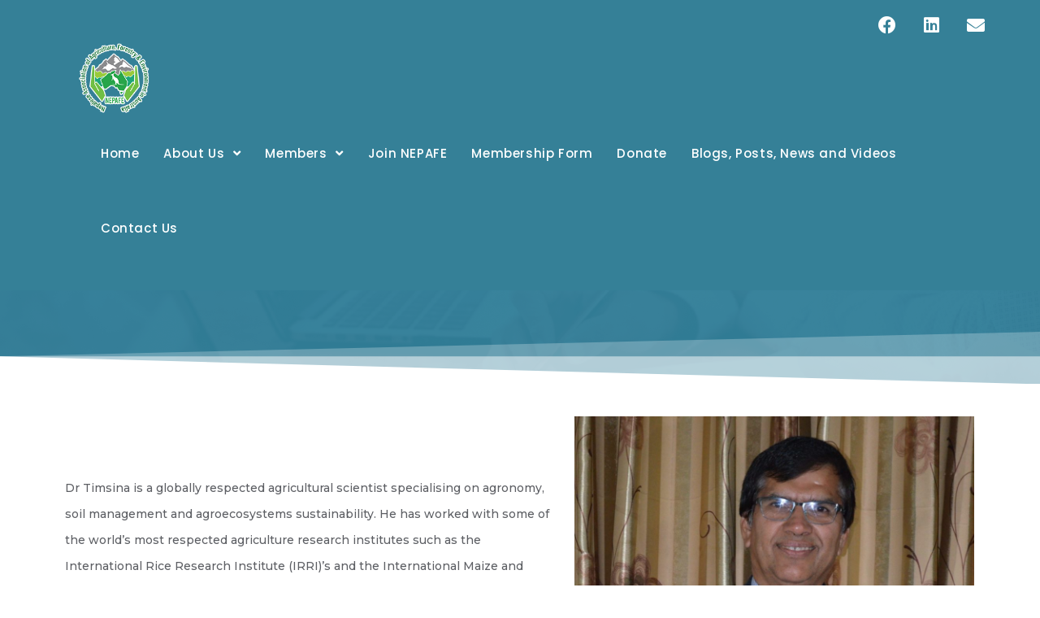

--- FILE ---
content_type: text/html; charset=UTF-8
request_url: https://nepafe.org.au/dr-jagadish-timsina/
body_size: 18666
content:
<!DOCTYPE html>
<html class="html" lang="en-US">
<head>
	<meta charset="UTF-8">
	<link rel="profile" href="https://gmpg.org/xfn/11">

	<meta name='robots' content='index, follow, max-image-preview:large, max-snippet:-1, max-video-preview:-1' />
<meta name="viewport" content="width=device-width, initial-scale=1">
	<!-- This site is optimized with the Yoast SEO plugin v23.0 - https://yoast.com/wordpress/plugins/seo/ -->
	<title>Dr Jagadish Timsina - NEPAFE - Nepalese Association of Agriculture, Forestry and Environment in Australia</title>
	<link rel="canonical" href="https://nepafe.org.au/dr-jagadish-timsina/" />
	<meta property="og:locale" content="en_US" />
	<meta property="og:type" content="article" />
	<meta property="og:title" content="Dr Jagadish Timsina - NEPAFE - Nepalese Association of Agriculture, Forestry and Environment in Australia" />
	<meta property="og:description" content="Dr. Jagadish Timsina (Sydney, New South Wales) Dr Timsina is a globally respected agricultural scientist specialising on agronomy, soil management and agroecosystems sustainability. He has worked with some of the world’s most respected agriculture research institutes such as the International Rice Research Institute (IRRI)’s and the International Maize and Wheat Research Centre (CIMMYT)’s headquarters in [&hellip;]" />
	<meta property="og:url" content="https://nepafe.org.au/dr-jagadish-timsina/" />
	<meta property="og:site_name" content="NEPAFE - Nepalese Association of Agriculture, Forestry and Environment in Australia" />
	<meta property="article:modified_time" content="2020-11-29T06:35:57+00:00" />
	<meta property="og:image" content="https://nepafe.org.au/wp-content/uploads/2020/06/Jagadish-Timsina-2-scaled-e1591504428930-1024x831.jpg" />
	<meta name="twitter:card" content="summary_large_image" />
	<meta name="twitter:label1" content="Est. reading time" />
	<meta name="twitter:data1" content="1 minute" />
	<script type="application/ld+json" class="yoast-schema-graph">{"@context":"https://schema.org","@graph":[{"@type":"WebPage","@id":"https://nepafe.org.au/dr-jagadish-timsina/","url":"https://nepafe.org.au/dr-jagadish-timsina/","name":"Dr Jagadish Timsina - NEPAFE - Nepalese Association of Agriculture, Forestry and Environment in Australia","isPartOf":{"@id":"https://nepafe.org.au/#website"},"primaryImageOfPage":{"@id":"https://nepafe.org.au/dr-jagadish-timsina/#primaryimage"},"image":{"@id":"https://nepafe.org.au/dr-jagadish-timsina/#primaryimage"},"thumbnailUrl":"https://nepafe.org.au/wp-content/uploads/2020/06/Jagadish-Timsina-2-scaled-e1591504428930-1024x831.jpg","datePublished":"2020-06-06T15:34:42+00:00","dateModified":"2020-11-29T06:35:57+00:00","breadcrumb":{"@id":"https://nepafe.org.au/dr-jagadish-timsina/#breadcrumb"},"inLanguage":"en-US","potentialAction":[{"@type":"ReadAction","target":["https://nepafe.org.au/dr-jagadish-timsina/"]}]},{"@type":"ImageObject","inLanguage":"en-US","@id":"https://nepafe.org.au/dr-jagadish-timsina/#primaryimage","url":"https://nepafe.org.au/wp-content/uploads/2020/06/Jagadish-Timsina-2-scaled-e1591504428930.jpg","contentUrl":"https://nepafe.org.au/wp-content/uploads/2020/06/Jagadish-Timsina-2-scaled-e1591504428930.jpg","width":1696,"height":1376},{"@type":"BreadcrumbList","@id":"https://nepafe.org.au/dr-jagadish-timsina/#breadcrumb","itemListElement":[{"@type":"ListItem","position":1,"name":"Home","item":"https://nepafe.org.au/"},{"@type":"ListItem","position":2,"name":"Dr Jagadish Timsina"}]},{"@type":"WebSite","@id":"https://nepafe.org.au/#website","url":"https://nepafe.org.au/","name":"NEPAFE - Nepalese Association of Agriculture, Forestry and Environment in Australia","description":"Official Website","publisher":{"@id":"https://nepafe.org.au/#organization"},"potentialAction":[{"@type":"SearchAction","target":{"@type":"EntryPoint","urlTemplate":"https://nepafe.org.au/?s={search_term_string}"},"query-input":"required name=search_term_string"}],"inLanguage":"en-US"},{"@type":"Organization","@id":"https://nepafe.org.au/#organization","name":"NEPAFE - Nepalese Association of Agriculture, Forestry and Environment in Australia","url":"https://nepafe.org.au/","logo":{"@type":"ImageObject","inLanguage":"en-US","@id":"https://nepafe.org.au/#/schema/logo/image/","url":"https://nepafe.org.au/wp-content/uploads/2020/06/cropped-NEPAFE-Header-Logo-White-Outline-4.png","contentUrl":"https://nepafe.org.au/wp-content/uploads/2020/06/cropped-NEPAFE-Header-Logo-White-Outline-4.png","width":149,"height":150,"caption":"NEPAFE - Nepalese Association of Agriculture, Forestry and Environment in Australia"},"image":{"@id":"https://nepafe.org.au/#/schema/logo/image/"}}]}</script>
	<!-- / Yoast SEO plugin. -->


<link rel='dns-prefetch' href='//www.google.com' />
<link rel='dns-prefetch' href='//fonts.googleapis.com' />
<link rel="alternate" type="application/rss+xml" title="NEPAFE - Nepalese Association of Agriculture, Forestry and Environment in Australia &raquo; Feed" href="https://nepafe.org.au/feed/" />
<link rel="alternate" type="application/rss+xml" title="NEPAFE - Nepalese Association of Agriculture, Forestry and Environment in Australia &raquo; Comments Feed" href="https://nepafe.org.au/comments/feed/" />
<link rel="alternate" title="oEmbed (JSON)" type="application/json+oembed" href="https://nepafe.org.au/wp-json/oembed/1.0/embed?url=https%3A%2F%2Fnepafe.org.au%2Fdr-jagadish-timsina%2F" />
<link rel="alternate" title="oEmbed (XML)" type="text/xml+oembed" href="https://nepafe.org.au/wp-json/oembed/1.0/embed?url=https%3A%2F%2Fnepafe.org.au%2Fdr-jagadish-timsina%2F&#038;format=xml" />
<style id='wp-img-auto-sizes-contain-inline-css' type='text/css'>
img:is([sizes=auto i],[sizes^="auto," i]){contain-intrinsic-size:3000px 1500px}
/*# sourceURL=wp-img-auto-sizes-contain-inline-css */
</style>
<link rel='stylesheet' id='hfe-widgets-style-css' href='https://nepafe.org.au/wp-content/plugins/header-footer-elementor/inc/widgets-css/frontend.css?ver=1.6.36' type='text/css' media='all' />
<style id='wp-emoji-styles-inline-css' type='text/css'>

	img.wp-smiley, img.emoji {
		display: inline !important;
		border: none !important;
		box-shadow: none !important;
		height: 1em !important;
		width: 1em !important;
		margin: 0 0.07em !important;
		vertical-align: -0.1em !important;
		background: none !important;
		padding: 0 !important;
	}
/*# sourceURL=wp-emoji-styles-inline-css */
</style>
<link rel='stylesheet' id='wp-block-library-css' href='https://nepafe.org.au/wp-includes/css/dist/block-library/style.min.css?ver=6.9' type='text/css' media='all' />
<style id='global-styles-inline-css' type='text/css'>
:root{--wp--preset--aspect-ratio--square: 1;--wp--preset--aspect-ratio--4-3: 4/3;--wp--preset--aspect-ratio--3-4: 3/4;--wp--preset--aspect-ratio--3-2: 3/2;--wp--preset--aspect-ratio--2-3: 2/3;--wp--preset--aspect-ratio--16-9: 16/9;--wp--preset--aspect-ratio--9-16: 9/16;--wp--preset--color--black: #000000;--wp--preset--color--cyan-bluish-gray: #abb8c3;--wp--preset--color--white: #ffffff;--wp--preset--color--pale-pink: #f78da7;--wp--preset--color--vivid-red: #cf2e2e;--wp--preset--color--luminous-vivid-orange: #ff6900;--wp--preset--color--luminous-vivid-amber: #fcb900;--wp--preset--color--light-green-cyan: #7bdcb5;--wp--preset--color--vivid-green-cyan: #00d084;--wp--preset--color--pale-cyan-blue: #8ed1fc;--wp--preset--color--vivid-cyan-blue: #0693e3;--wp--preset--color--vivid-purple: #9b51e0;--wp--preset--gradient--vivid-cyan-blue-to-vivid-purple: linear-gradient(135deg,rgb(6,147,227) 0%,rgb(155,81,224) 100%);--wp--preset--gradient--light-green-cyan-to-vivid-green-cyan: linear-gradient(135deg,rgb(122,220,180) 0%,rgb(0,208,130) 100%);--wp--preset--gradient--luminous-vivid-amber-to-luminous-vivid-orange: linear-gradient(135deg,rgb(252,185,0) 0%,rgb(255,105,0) 100%);--wp--preset--gradient--luminous-vivid-orange-to-vivid-red: linear-gradient(135deg,rgb(255,105,0) 0%,rgb(207,46,46) 100%);--wp--preset--gradient--very-light-gray-to-cyan-bluish-gray: linear-gradient(135deg,rgb(238,238,238) 0%,rgb(169,184,195) 100%);--wp--preset--gradient--cool-to-warm-spectrum: linear-gradient(135deg,rgb(74,234,220) 0%,rgb(151,120,209) 20%,rgb(207,42,186) 40%,rgb(238,44,130) 60%,rgb(251,105,98) 80%,rgb(254,248,76) 100%);--wp--preset--gradient--blush-light-purple: linear-gradient(135deg,rgb(255,206,236) 0%,rgb(152,150,240) 100%);--wp--preset--gradient--blush-bordeaux: linear-gradient(135deg,rgb(254,205,165) 0%,rgb(254,45,45) 50%,rgb(107,0,62) 100%);--wp--preset--gradient--luminous-dusk: linear-gradient(135deg,rgb(255,203,112) 0%,rgb(199,81,192) 50%,rgb(65,88,208) 100%);--wp--preset--gradient--pale-ocean: linear-gradient(135deg,rgb(255,245,203) 0%,rgb(182,227,212) 50%,rgb(51,167,181) 100%);--wp--preset--gradient--electric-grass: linear-gradient(135deg,rgb(202,248,128) 0%,rgb(113,206,126) 100%);--wp--preset--gradient--midnight: linear-gradient(135deg,rgb(2,3,129) 0%,rgb(40,116,252) 100%);--wp--preset--font-size--small: 13px;--wp--preset--font-size--medium: 20px;--wp--preset--font-size--large: 36px;--wp--preset--font-size--x-large: 42px;--wp--preset--spacing--20: 0.44rem;--wp--preset--spacing--30: 0.67rem;--wp--preset--spacing--40: 1rem;--wp--preset--spacing--50: 1.5rem;--wp--preset--spacing--60: 2.25rem;--wp--preset--spacing--70: 3.38rem;--wp--preset--spacing--80: 5.06rem;--wp--preset--shadow--natural: 6px 6px 9px rgba(0, 0, 0, 0.2);--wp--preset--shadow--deep: 12px 12px 50px rgba(0, 0, 0, 0.4);--wp--preset--shadow--sharp: 6px 6px 0px rgba(0, 0, 0, 0.2);--wp--preset--shadow--outlined: 6px 6px 0px -3px rgb(255, 255, 255), 6px 6px rgb(0, 0, 0);--wp--preset--shadow--crisp: 6px 6px 0px rgb(0, 0, 0);}:where(.is-layout-flex){gap: 0.5em;}:where(.is-layout-grid){gap: 0.5em;}body .is-layout-flex{display: flex;}.is-layout-flex{flex-wrap: wrap;align-items: center;}.is-layout-flex > :is(*, div){margin: 0;}body .is-layout-grid{display: grid;}.is-layout-grid > :is(*, div){margin: 0;}:where(.wp-block-columns.is-layout-flex){gap: 2em;}:where(.wp-block-columns.is-layout-grid){gap: 2em;}:where(.wp-block-post-template.is-layout-flex){gap: 1.25em;}:where(.wp-block-post-template.is-layout-grid){gap: 1.25em;}.has-black-color{color: var(--wp--preset--color--black) !important;}.has-cyan-bluish-gray-color{color: var(--wp--preset--color--cyan-bluish-gray) !important;}.has-white-color{color: var(--wp--preset--color--white) !important;}.has-pale-pink-color{color: var(--wp--preset--color--pale-pink) !important;}.has-vivid-red-color{color: var(--wp--preset--color--vivid-red) !important;}.has-luminous-vivid-orange-color{color: var(--wp--preset--color--luminous-vivid-orange) !important;}.has-luminous-vivid-amber-color{color: var(--wp--preset--color--luminous-vivid-amber) !important;}.has-light-green-cyan-color{color: var(--wp--preset--color--light-green-cyan) !important;}.has-vivid-green-cyan-color{color: var(--wp--preset--color--vivid-green-cyan) !important;}.has-pale-cyan-blue-color{color: var(--wp--preset--color--pale-cyan-blue) !important;}.has-vivid-cyan-blue-color{color: var(--wp--preset--color--vivid-cyan-blue) !important;}.has-vivid-purple-color{color: var(--wp--preset--color--vivid-purple) !important;}.has-black-background-color{background-color: var(--wp--preset--color--black) !important;}.has-cyan-bluish-gray-background-color{background-color: var(--wp--preset--color--cyan-bluish-gray) !important;}.has-white-background-color{background-color: var(--wp--preset--color--white) !important;}.has-pale-pink-background-color{background-color: var(--wp--preset--color--pale-pink) !important;}.has-vivid-red-background-color{background-color: var(--wp--preset--color--vivid-red) !important;}.has-luminous-vivid-orange-background-color{background-color: var(--wp--preset--color--luminous-vivid-orange) !important;}.has-luminous-vivid-amber-background-color{background-color: var(--wp--preset--color--luminous-vivid-amber) !important;}.has-light-green-cyan-background-color{background-color: var(--wp--preset--color--light-green-cyan) !important;}.has-vivid-green-cyan-background-color{background-color: var(--wp--preset--color--vivid-green-cyan) !important;}.has-pale-cyan-blue-background-color{background-color: var(--wp--preset--color--pale-cyan-blue) !important;}.has-vivid-cyan-blue-background-color{background-color: var(--wp--preset--color--vivid-cyan-blue) !important;}.has-vivid-purple-background-color{background-color: var(--wp--preset--color--vivid-purple) !important;}.has-black-border-color{border-color: var(--wp--preset--color--black) !important;}.has-cyan-bluish-gray-border-color{border-color: var(--wp--preset--color--cyan-bluish-gray) !important;}.has-white-border-color{border-color: var(--wp--preset--color--white) !important;}.has-pale-pink-border-color{border-color: var(--wp--preset--color--pale-pink) !important;}.has-vivid-red-border-color{border-color: var(--wp--preset--color--vivid-red) !important;}.has-luminous-vivid-orange-border-color{border-color: var(--wp--preset--color--luminous-vivid-orange) !important;}.has-luminous-vivid-amber-border-color{border-color: var(--wp--preset--color--luminous-vivid-amber) !important;}.has-light-green-cyan-border-color{border-color: var(--wp--preset--color--light-green-cyan) !important;}.has-vivid-green-cyan-border-color{border-color: var(--wp--preset--color--vivid-green-cyan) !important;}.has-pale-cyan-blue-border-color{border-color: var(--wp--preset--color--pale-cyan-blue) !important;}.has-vivid-cyan-blue-border-color{border-color: var(--wp--preset--color--vivid-cyan-blue) !important;}.has-vivid-purple-border-color{border-color: var(--wp--preset--color--vivid-purple) !important;}.has-vivid-cyan-blue-to-vivid-purple-gradient-background{background: var(--wp--preset--gradient--vivid-cyan-blue-to-vivid-purple) !important;}.has-light-green-cyan-to-vivid-green-cyan-gradient-background{background: var(--wp--preset--gradient--light-green-cyan-to-vivid-green-cyan) !important;}.has-luminous-vivid-amber-to-luminous-vivid-orange-gradient-background{background: var(--wp--preset--gradient--luminous-vivid-amber-to-luminous-vivid-orange) !important;}.has-luminous-vivid-orange-to-vivid-red-gradient-background{background: var(--wp--preset--gradient--luminous-vivid-orange-to-vivid-red) !important;}.has-very-light-gray-to-cyan-bluish-gray-gradient-background{background: var(--wp--preset--gradient--very-light-gray-to-cyan-bluish-gray) !important;}.has-cool-to-warm-spectrum-gradient-background{background: var(--wp--preset--gradient--cool-to-warm-spectrum) !important;}.has-blush-light-purple-gradient-background{background: var(--wp--preset--gradient--blush-light-purple) !important;}.has-blush-bordeaux-gradient-background{background: var(--wp--preset--gradient--blush-bordeaux) !important;}.has-luminous-dusk-gradient-background{background: var(--wp--preset--gradient--luminous-dusk) !important;}.has-pale-ocean-gradient-background{background: var(--wp--preset--gradient--pale-ocean) !important;}.has-electric-grass-gradient-background{background: var(--wp--preset--gradient--electric-grass) !important;}.has-midnight-gradient-background{background: var(--wp--preset--gradient--midnight) !important;}.has-small-font-size{font-size: var(--wp--preset--font-size--small) !important;}.has-medium-font-size{font-size: var(--wp--preset--font-size--medium) !important;}.has-large-font-size{font-size: var(--wp--preset--font-size--large) !important;}.has-x-large-font-size{font-size: var(--wp--preset--font-size--x-large) !important;}
/*# sourceURL=global-styles-inline-css */
</style>

<style id='classic-theme-styles-inline-css' type='text/css'>
/*! This file is auto-generated */
.wp-block-button__link{color:#fff;background-color:#32373c;border-radius:9999px;box-shadow:none;text-decoration:none;padding:calc(.667em + 2px) calc(1.333em + 2px);font-size:1.125em}.wp-block-file__button{background:#32373c;color:#fff;text-decoration:none}
/*# sourceURL=/wp-includes/css/classic-themes.min.css */
</style>
<link rel='stylesheet' id='contact-form-7-css' href='https://nepafe.org.au/wp-content/plugins/contact-form-7/includes/css/styles.css?ver=5.5.3' type='text/css' media='all' />
<link rel='stylesheet' id='hfe-style-css' href='https://nepafe.org.au/wp-content/plugins/header-footer-elementor/assets/css/header-footer-elementor.css?ver=1.6.36' type='text/css' media='all' />
<link rel='stylesheet' id='elementor-icons-css' href='https://nepafe.org.au/wp-content/plugins/elementor/assets/lib/eicons/css/elementor-icons.min.css?ver=5.15.0' type='text/css' media='all' />
<link rel='stylesheet' id='elementor-frontend-legacy-css' href='https://nepafe.org.au/wp-content/plugins/elementor/assets/css/frontend-legacy.min.css?ver=3.6.6' type='text/css' media='all' />
<link rel='stylesheet' id='elementor-frontend-css' href='https://nepafe.org.au/wp-content/plugins/elementor/assets/css/frontend.min.css?ver=3.6.6' type='text/css' media='all' />
<link rel='stylesheet' id='elementor-post-21-css' href='https://nepafe.org.au/wp-content/uploads/elementor/css/post-21.css?ver=1735222323' type='text/css' media='all' />
<link rel='stylesheet' id='lae-animate-css' href='https://nepafe.org.au/wp-content/plugins/addons-for-elementor/assets/css/lib/animate.css?ver=7.1.7' type='text/css' media='all' />
<link rel='stylesheet' id='lae-sliders-styles-css' href='https://nepafe.org.au/wp-content/plugins/addons-for-elementor/assets/css/lib/sliders.min.css?ver=7.1.7' type='text/css' media='all' />
<link rel='stylesheet' id='lae-icomoon-styles-css' href='https://nepafe.org.au/wp-content/plugins/addons-for-elementor/assets/css/icomoon.css?ver=7.1.7' type='text/css' media='all' />
<link rel='stylesheet' id='lae-frontend-styles-css' href='https://nepafe.org.au/wp-content/plugins/addons-for-elementor/assets/css/lae-frontend.css?ver=7.1.7' type='text/css' media='all' />
<link rel='stylesheet' id='lae-grid-styles-css' href='https://nepafe.org.au/wp-content/plugins/addons-for-elementor/assets/css/lae-grid.css?ver=7.1.7' type='text/css' media='all' />
<link rel='stylesheet' id='lae-widgets-styles-css' href='https://nepafe.org.au/wp-content/plugins/addons-for-elementor/assets/css/widgets/lae-widgets.min.css?ver=7.1.7' type='text/css' media='all' />
<link rel='stylesheet' id='elementor-global-css' href='https://nepafe.org.au/wp-content/uploads/elementor/css/global.css?ver=1735223706' type='text/css' media='all' />
<link rel='stylesheet' id='elementor-post-500-css' href='https://nepafe.org.au/wp-content/uploads/elementor/css/post-500.css?ver=1735339135' type='text/css' media='all' />
<link rel='stylesheet' id='font-awesome-css' href='https://nepafe.org.au/wp-content/themes/oceanwp/assets/fonts/fontawesome/css/all.min.css?ver=5.15.1' type='text/css' media='all' />
<link rel='stylesheet' id='simple-line-icons-css' href='https://nepafe.org.au/wp-content/themes/oceanwp/assets/css/third/simple-line-icons.min.css?ver=2.4.0' type='text/css' media='all' />
<link rel='stylesheet' id='magnific-popup-css' href='https://nepafe.org.au/wp-content/themes/oceanwp/assets/css/third/magnific-popup.min.css?ver=1.0.0' type='text/css' media='all' />
<link rel='stylesheet' id='slick-css' href='https://nepafe.org.au/wp-content/themes/oceanwp/assets/css/third/slick.min.css?ver=1.6.0' type='text/css' media='all' />
<link rel='stylesheet' id='oceanwp-style-css' href='https://nepafe.org.au/wp-content/themes/oceanwp/assets/css/style.min.css?ver=2.0.0' type='text/css' media='all' />
<link rel='stylesheet' id='oceanwp-hamburgers-css' href='https://nepafe.org.au/wp-content/themes/oceanwp/assets/css/third/hamburgers/hamburgers.min.css?ver=2.0.0' type='text/css' media='all' />
<link rel='stylesheet' id='oceanwp-collapse-css' href='https://nepafe.org.au/wp-content/themes/oceanwp/assets/css/third/hamburgers/types/collapse.css?ver=2.0.0' type='text/css' media='all' />
<link rel='stylesheet' id='oceanwp-google-font-poppins-css' href='//fonts.googleapis.com/css?family=Poppins%3A100%2C200%2C300%2C400%2C500%2C600%2C700%2C800%2C900%2C100i%2C200i%2C300i%2C400i%2C500i%2C600i%2C700i%2C800i%2C900i&#038;subset=latin&#038;display=swap&#038;ver=6.9' type='text/css' media='all' />
<link rel='stylesheet' id='elementor-icons-ekiticons-css' href='https://nepafe.org.au/wp-content/plugins/elementskit-lite/modules/elementskit-icon-pack/assets/css/ekiticons.css?ver=2.6.2' type='text/css' media='all' />
<link rel='stylesheet' id='ekit-widget-styles-css' href='https://nepafe.org.au/wp-content/plugins/elementskit-lite/widgets/init/assets/css/widget-styles.css?ver=2.6.2' type='text/css' media='all' />
<link rel='stylesheet' id='ekit-responsive-css' href='https://nepafe.org.au/wp-content/plugins/elementskit-lite/widgets/init/assets/css/responsive.css?ver=2.6.2' type='text/css' media='all' />
<link rel='stylesheet' id='eael-general-css' href='https://nepafe.org.au/wp-content/plugins/essential-addons-for-elementor-lite/assets/front-end/css/view/general.min.css?ver=5.9.25' type='text/css' media='all' />
<link rel='stylesheet' id='oe-widgets-style-css' href='https://nepafe.org.au/wp-content/plugins/ocean-extra/assets/css/widgets.css?ver=6.9' type='text/css' media='all' />
<link rel='stylesheet' id='google-fonts-1-css' href='https://fonts.googleapis.com/css?family=Roboto%3A100%2C100italic%2C200%2C200italic%2C300%2C300italic%2C400%2C400italic%2C500%2C500italic%2C600%2C600italic%2C700%2C700italic%2C800%2C800italic%2C900%2C900italic%7CRoboto+Slab%3A100%2C100italic%2C200%2C200italic%2C300%2C300italic%2C400%2C400italic%2C500%2C500italic%2C600%2C600italic%2C700%2C700italic%2C800%2C800italic%2C900%2C900italic%7CPoppins%3A100%2C100italic%2C200%2C200italic%2C300%2C300italic%2C400%2C400italic%2C500%2C500italic%2C600%2C600italic%2C700%2C700italic%2C800%2C800italic%2C900%2C900italic%7CMontserrat%3A100%2C100italic%2C200%2C200italic%2C300%2C300italic%2C400%2C400italic%2C500%2C500italic%2C600%2C600italic%2C700%2C700italic%2C800%2C800italic%2C900%2C900italic&#038;display=auto&#038;ver=6.9' type='text/css' media='all' />
<link rel='stylesheet' id='elementor-icons-shared-0-css' href='https://nepafe.org.au/wp-content/plugins/elementor/assets/lib/font-awesome/css/fontawesome.min.css?ver=5.15.3' type='text/css' media='all' />
<link rel='stylesheet' id='elementor-icons-fa-brands-css' href='https://nepafe.org.au/wp-content/plugins/elementor/assets/lib/font-awesome/css/brands.min.css?ver=5.15.3' type='text/css' media='all' />
<!--n2css--><script   type="text/javascript" src="https://nepafe.org.au/wp-includes/js/jquery/jquery.min.js?ver=3.7.1" id="jquery-core-js"></script>
<script   type="text/javascript" src="https://nepafe.org.au/wp-includes/js/jquery/jquery-migrate.min.js?ver=3.4.1" id="jquery-migrate-js"></script>
<link rel="https://api.w.org/" href="https://nepafe.org.au/wp-json/" /><link rel="alternate" title="JSON" type="application/json" href="https://nepafe.org.au/wp-json/wp/v2/pages/500" /><link rel="EditURI" type="application/rsd+xml" title="RSD" href="https://nepafe.org.au/xmlrpc.php?rsd" />
<meta name="generator" content="WordPress 6.9" />
<link rel='shortlink' href='https://nepafe.org.au/?p=500' />
        <script type="text/javascript">
            ( function () {
                window.lae_fs = { can_use_premium_code: false};
            } )();
        </script>
        <meta name="cdp-version" content="1.5.0" /><style type="text/css">.saboxplugin-wrap{-webkit-box-sizing:border-box;-moz-box-sizing:border-box;-ms-box-sizing:border-box;box-sizing:border-box;border:1px solid #eee;width:100%;clear:both;display:block;overflow:hidden;word-wrap:break-word;position:relative}.saboxplugin-wrap .saboxplugin-gravatar{float:left;padding:0 20px 20px 20px}.saboxplugin-wrap .saboxplugin-gravatar img{max-width:100px;height:auto;border-radius:0;}.saboxplugin-wrap .saboxplugin-authorname{font-size:18px;line-height:1;margin:20px 0 0 20px;display:block}.saboxplugin-wrap .saboxplugin-authorname a{text-decoration:none}.saboxplugin-wrap .saboxplugin-authorname a:focus{outline:0}.saboxplugin-wrap .saboxplugin-desc{display:block;margin:5px 20px}.saboxplugin-wrap .saboxplugin-desc a{text-decoration:underline}.saboxplugin-wrap .saboxplugin-desc p{margin:5px 0 12px}.saboxplugin-wrap .saboxplugin-web{margin:0 20px 15px;text-align:left}.saboxplugin-wrap .sab-web-position{text-align:right}.saboxplugin-wrap .saboxplugin-web a{color:#ccc;text-decoration:none}.saboxplugin-wrap .saboxplugin-socials{position:relative;display:block;background:#fcfcfc;padding:5px;border-top:1px solid #eee}.saboxplugin-wrap .saboxplugin-socials a svg{width:20px;height:20px}.saboxplugin-wrap .saboxplugin-socials a svg .st2{fill:#fff; transform-origin:center center;}.saboxplugin-wrap .saboxplugin-socials a svg .st1{fill:rgba(0,0,0,.3)}.saboxplugin-wrap .saboxplugin-socials a:hover{opacity:.8;-webkit-transition:opacity .4s;-moz-transition:opacity .4s;-o-transition:opacity .4s;transition:opacity .4s;box-shadow:none!important;-webkit-box-shadow:none!important}.saboxplugin-wrap .saboxplugin-socials .saboxplugin-icon-color{box-shadow:none;padding:0;border:0;-webkit-transition:opacity .4s;-moz-transition:opacity .4s;-o-transition:opacity .4s;transition:opacity .4s;display:inline-block;color:#fff;font-size:0;text-decoration:inherit;margin:5px;-webkit-border-radius:0;-moz-border-radius:0;-ms-border-radius:0;-o-border-radius:0;border-radius:0;overflow:hidden}.saboxplugin-wrap .saboxplugin-socials .saboxplugin-icon-grey{text-decoration:inherit;box-shadow:none;position:relative;display:-moz-inline-stack;display:inline-block;vertical-align:middle;zoom:1;margin:10px 5px;color:#444;fill:#444}.clearfix:after,.clearfix:before{content:' ';display:table;line-height:0;clear:both}.ie7 .clearfix{zoom:1}.saboxplugin-socials.sabox-colored .saboxplugin-icon-color .sab-twitch{border-color:#38245c}.saboxplugin-socials.sabox-colored .saboxplugin-icon-color .sab-addthis{border-color:#e91c00}.saboxplugin-socials.sabox-colored .saboxplugin-icon-color .sab-behance{border-color:#003eb0}.saboxplugin-socials.sabox-colored .saboxplugin-icon-color .sab-delicious{border-color:#06c}.saboxplugin-socials.sabox-colored .saboxplugin-icon-color .sab-deviantart{border-color:#036824}.saboxplugin-socials.sabox-colored .saboxplugin-icon-color .sab-digg{border-color:#00327c}.saboxplugin-socials.sabox-colored .saboxplugin-icon-color .sab-dribbble{border-color:#ba1655}.saboxplugin-socials.sabox-colored .saboxplugin-icon-color .sab-facebook{border-color:#1e2e4f}.saboxplugin-socials.sabox-colored .saboxplugin-icon-color .sab-flickr{border-color:#003576}.saboxplugin-socials.sabox-colored .saboxplugin-icon-color .sab-github{border-color:#264874}.saboxplugin-socials.sabox-colored .saboxplugin-icon-color .sab-google{border-color:#0b51c5}.saboxplugin-socials.sabox-colored .saboxplugin-icon-color .sab-googleplus{border-color:#96271a}.saboxplugin-socials.sabox-colored .saboxplugin-icon-color .sab-html5{border-color:#902e13}.saboxplugin-socials.sabox-colored .saboxplugin-icon-color .sab-instagram{border-color:#1630aa}.saboxplugin-socials.sabox-colored .saboxplugin-icon-color .sab-linkedin{border-color:#00344f}.saboxplugin-socials.sabox-colored .saboxplugin-icon-color .sab-pinterest{border-color:#5b040e}.saboxplugin-socials.sabox-colored .saboxplugin-icon-color .sab-reddit{border-color:#992900}.saboxplugin-socials.sabox-colored .saboxplugin-icon-color .sab-rss{border-color:#a43b0a}.saboxplugin-socials.sabox-colored .saboxplugin-icon-color .sab-sharethis{border-color:#5d8420}.saboxplugin-socials.sabox-colored .saboxplugin-icon-color .sab-skype{border-color:#00658a}.saboxplugin-socials.sabox-colored .saboxplugin-icon-color .sab-soundcloud{border-color:#995200}.saboxplugin-socials.sabox-colored .saboxplugin-icon-color .sab-spotify{border-color:#0f612c}.saboxplugin-socials.sabox-colored .saboxplugin-icon-color .sab-stackoverflow{border-color:#a95009}.saboxplugin-socials.sabox-colored .saboxplugin-icon-color .sab-steam{border-color:#006388}.saboxplugin-socials.sabox-colored .saboxplugin-icon-color .sab-user_email{border-color:#b84e05}.saboxplugin-socials.sabox-colored .saboxplugin-icon-color .sab-stumbleUpon{border-color:#9b280e}.saboxplugin-socials.sabox-colored .saboxplugin-icon-color .sab-tumblr{border-color:#10151b}.saboxplugin-socials.sabox-colored .saboxplugin-icon-color .sab-twitter{border-color:#0967a0}.saboxplugin-socials.sabox-colored .saboxplugin-icon-color .sab-vimeo{border-color:#0d7091}.saboxplugin-socials.sabox-colored .saboxplugin-icon-color .sab-windows{border-color:#003f71}.saboxplugin-socials.sabox-colored .saboxplugin-icon-color .sab-whatsapp{border-color:#003f71}.saboxplugin-socials.sabox-colored .saboxplugin-icon-color .sab-wordpress{border-color:#0f3647}.saboxplugin-socials.sabox-colored .saboxplugin-icon-color .sab-yahoo{border-color:#14002d}.saboxplugin-socials.sabox-colored .saboxplugin-icon-color .sab-youtube{border-color:#900}.saboxplugin-socials.sabox-colored .saboxplugin-icon-color .sab-xing{border-color:#000202}.saboxplugin-socials.sabox-colored .saboxplugin-icon-color .sab-mixcloud{border-color:#2475a0}.saboxplugin-socials.sabox-colored .saboxplugin-icon-color .sab-vk{border-color:#243549}.saboxplugin-socials.sabox-colored .saboxplugin-icon-color .sab-medium{border-color:#00452c}.saboxplugin-socials.sabox-colored .saboxplugin-icon-color .sab-quora{border-color:#420e00}.saboxplugin-socials.sabox-colored .saboxplugin-icon-color .sab-meetup{border-color:#9b181c}.saboxplugin-socials.sabox-colored .saboxplugin-icon-color .sab-goodreads{border-color:#000}.saboxplugin-socials.sabox-colored .saboxplugin-icon-color .sab-snapchat{border-color:#999700}.saboxplugin-socials.sabox-colored .saboxplugin-icon-color .sab-500px{border-color:#00557f}.saboxplugin-socials.sabox-colored .saboxplugin-icon-color .sab-mastodont{border-color:#185886}.sabox-plus-item{margin-bottom:20px}@media screen and (max-width:480px){.saboxplugin-wrap{text-align:center}.saboxplugin-wrap .saboxplugin-gravatar{float:none;padding:20px 0;text-align:center;margin:0 auto;display:block}.saboxplugin-wrap .saboxplugin-gravatar img{float:none;display:inline-block;display:-moz-inline-stack;vertical-align:middle;zoom:1}.saboxplugin-wrap .saboxplugin-desc{margin:0 10px 20px;text-align:center}.saboxplugin-wrap .saboxplugin-authorname{text-align:center;margin:10px 0 20px}}body .saboxplugin-authorname a,body .saboxplugin-authorname a:hover{box-shadow:none;-webkit-box-shadow:none}a.sab-profile-edit{font-size:16px!important;line-height:1!important}.sab-edit-settings a,a.sab-profile-edit{color:#0073aa!important;box-shadow:none!important;-webkit-box-shadow:none!important}.sab-edit-settings{margin-right:15px;position:absolute;right:0;z-index:2;bottom:10px;line-height:20px}.sab-edit-settings i{margin-left:5px}.saboxplugin-socials{line-height:1!important}.rtl .saboxplugin-wrap .saboxplugin-gravatar{float:right}.rtl .saboxplugin-wrap .saboxplugin-authorname{display:flex;align-items:center}.rtl .saboxplugin-wrap .saboxplugin-authorname .sab-profile-edit{margin-right:10px}.rtl .sab-edit-settings{right:auto;left:0}img.sab-custom-avatar{max-width:75px;}.saboxplugin-wrap {margin-top:0px; margin-bottom:0px; padding: 0px 0px }.saboxplugin-wrap .saboxplugin-authorname {font-size:18px; line-height:25px;}.saboxplugin-wrap .saboxplugin-desc p, .saboxplugin-wrap .saboxplugin-desc {font-size:14px !important; line-height:21px !important;}.saboxplugin-wrap .saboxplugin-web {font-size:14px;}.saboxplugin-wrap .saboxplugin-socials a svg {width:18px;height:18px;}</style><link rel="icon" href="https://nepafe.org.au/wp-content/uploads/2020/06/cropped-cropped-Logo_Banner-2-32x32.png" sizes="32x32" />
<link rel="icon" href="https://nepafe.org.au/wp-content/uploads/2020/06/cropped-cropped-Logo_Banner-2-192x192.png" sizes="192x192" />
<link rel="apple-touch-icon" href="https://nepafe.org.au/wp-content/uploads/2020/06/cropped-cropped-Logo_Banner-2-180x180.png" />
<meta name="msapplication-TileImage" content="https://nepafe.org.au/wp-content/uploads/2020/06/cropped-cropped-Logo_Banner-2-270x270.png" />
<!-- OceanWP CSS -->
<style type="text/css">
/* General CSS */a:hover,a.light:hover,.theme-heading .text::before,.theme-heading .text::after,#top-bar-content >a:hover,#top-bar-social li.oceanwp-email a:hover,#site-navigation-wrap .dropdown-menu >li >a:hover,#site-header.medium-header #medium-searchform button:hover,.oceanwp-mobile-menu-icon a:hover,.blog-entry.post .blog-entry-header .entry-title a:hover,.blog-entry.post .blog-entry-readmore a:hover,.blog-entry.thumbnail-entry .blog-entry-category a,ul.meta li a:hover,.dropcap,.single nav.post-navigation .nav-links .title,body .related-post-title a:hover,body #wp-calendar caption,body .contact-info-widget.default i,body .contact-info-widget.big-icons i,body .custom-links-widget .oceanwp-custom-links li a:hover,body .custom-links-widget .oceanwp-custom-links li a:hover:before,body .posts-thumbnails-widget li a:hover,body .social-widget li.oceanwp-email a:hover,.comment-author .comment-meta .comment-reply-link,#respond #cancel-comment-reply-link:hover,#footer-widgets .footer-box a:hover,#footer-bottom a:hover,#footer-bottom #footer-bottom-menu a:hover,.sidr a:hover,.sidr-class-dropdown-toggle:hover,.sidr-class-menu-item-has-children.active >a,.sidr-class-menu-item-has-children.active >a >.sidr-class-dropdown-toggle,input[type=checkbox]:checked:before{color:#358097}input[type="button"],input[type="reset"],input[type="submit"],button[type="submit"],.button,#site-navigation-wrap .dropdown-menu >li.btn >a >span,.thumbnail:hover i,.post-quote-content,.omw-modal .omw-close-modal,body .contact-info-widget.big-icons li:hover i,body div.wpforms-container-full .wpforms-form input[type=submit],body div.wpforms-container-full .wpforms-form button[type=submit],body div.wpforms-container-full .wpforms-form .wpforms-page-button{background-color:#358097}.widget-title{border-color:#358097}blockquote{border-color:#358097}#searchform-dropdown{border-color:#358097}.dropdown-menu .sub-menu{border-color:#358097}.blog-entry.large-entry .blog-entry-readmore a:hover{border-color:#358097}.oceanwp-newsletter-form-wrap input[type="email"]:focus{border-color:#358097}.social-widget li.oceanwp-email a:hover{border-color:#358097}#respond #cancel-comment-reply-link:hover{border-color:#358097}body .contact-info-widget.big-icons li:hover i{border-color:#358097}#footer-widgets .oceanwp-newsletter-form-wrap input[type="email"]:focus{border-color:#358097}.page-header,.has-transparent-header .page-header{padding:160px 0 34px 0}/* Top Bar CSS */#top-bar{padding:30px 4px 18px 0}#top-bar-wrap,.oceanwp-top-bar-sticky{background-color:#358097}#top-bar-wrap{border-color:rgba(241,241,241,0)}#top-bar-wrap,#top-bar-content strong{color:#ffffff}#top-bar-content a,#top-bar-social-alt a{color:#ffffff}#top-bar-social li a{font-size:22px}#top-bar-social li a{padding:0 34px 0 0}#top-bar-social li a{color:#ffffff}/* Header CSS */#site-logo #site-logo-inner,.oceanwp-social-menu .social-menu-inner,#site-header.full_screen-header .menu-bar-inner,.after-header-content .after-header-content-inner{height:92px}#site-navigation-wrap .dropdown-menu >li >a,.oceanwp-mobile-menu-icon a,.mobile-menu-close,.after-header-content-inner >a{line-height:92px}@media only screen and (max-width:959px){body.default-breakpoint #site-logo #site-logo-inner{height:70px}}@media only screen and (max-width:959px){body.default-breakpoint .oceanwp-mobile-menu-icon a,.mobile-menu-close{line-height:70px}}#site-header,.has-transparent-header .is-sticky #site-header,.has-vh-transparent .is-sticky #site-header.vertical-header,#searchform-header-replace{background-color:#358097}#site-header-inner{padding:0 0 30px 30px}#site-header.transparent-header{background-color:#358097}#site-header.has-header-media .overlay-header-media{background-color:rgba(0,0,0,0.5)}#site-logo #site-logo-inner a img,#site-header.center-header #site-navigation-wrap .middle-site-logo a img{max-width:125px}@media (max-width:480px){#site-logo #site-logo-inner a img,#site-header.center-header #site-navigation-wrap .middle-site-logo a img{max-width:71px}}#site-header #site-logo #site-logo-inner a img,#site-header.center-header #site-navigation-wrap .middle-site-logo a img{max-height:94px}#site-navigation-wrap .dropdown-menu >li >a,.oceanwp-mobile-menu-icon a,#searchform-header-replace-close{color:#ffffff}#site-navigation-wrap .dropdown-menu >li >a:hover,.oceanwp-mobile-menu-icon a:hover,#searchform-header-replace-close:hover{color:#60e0e0}.mobile-menu .hamburger-inner,.mobile-menu .hamburger-inner::before,.mobile-menu .hamburger-inner::after{background-color:#ffffff}/* Footer Widgets CSS */#footer-widgets{padding:50px 0 50px 0}#footer-widgets{background-color:#f2f2f2}#footer-widgets,#footer-widgets p,#footer-widgets li a:before,#footer-widgets .contact-info-widget span.oceanwp-contact-title,#footer-widgets .recent-posts-date,#footer-widgets .recent-posts-comments,#footer-widgets .widget-recent-posts-icons li .fa{color:#000000}#footer-widgets li,#footer-widgets #wp-calendar caption,#footer-widgets #wp-calendar th,#footer-widgets #wp-calendar tbody,#footer-widgets .contact-info-widget i,#footer-widgets .oceanwp-newsletter-form-wrap input[type="email"],#footer-widgets .posts-thumbnails-widget li,#footer-widgets .social-widget li a{border-color:rgba(0,0,0,0.07)}#footer-widgets .footer-box a,#footer-widgets a{color:#000000}#footer-widgets .footer-box a:hover,#footer-widgets a:hover{color:#000000}/* Footer Bottom CSS */#footer-bottom{padding:0 0 40px 0}#footer-bottom{background-color:#787878}#footer-bottom,#footer-bottom p{color:#ffffff}/* Typography CSS */body{font-family:Poppins;font-size:15px;color:#303030;line-height:1.9}h1,h2,h3,h4,h5,h6,.theme-heading,.widget-title,.oceanwp-widget-recent-posts-title,.comment-reply-title,.entry-title,.sidebar-box .widget-title{font-family:Poppins}h1{font-family:Poppins;line-height:1.5}h2{font-family:Poppins}h3{font-family:Poppins}h4{font-family:Poppins}#site-logo a.site-logo-text{font-family:Poppins}#top-bar-content,#top-bar-social-alt{font-family:Poppins}#site-navigation-wrap .dropdown-menu >li >a,#site-header.full_screen-header .fs-dropdown-menu >li >a,#site-header.top-header #site-navigation-wrap .dropdown-menu >li >a,#site-header.center-header #site-navigation-wrap .dropdown-menu >li >a,#site-header.medium-header #site-navigation-wrap .dropdown-menu >li >a,.oceanwp-mobile-menu-icon a{font-family:Poppins;font-weight:500;font-size:15px}.dropdown-menu ul li a.menu-link,#site-header.full_screen-header .fs-dropdown-menu ul.sub-menu li a{font-family:Poppins;line-height:1.6}.sidr-class-dropdown-menu li a,a.sidr-class-toggle-sidr-close,#mobile-dropdown ul li a,body #mobile-fullscreen ul li a{font-family:Poppins}.page-header .page-header-title,.page-header.background-image-page-header .page-header-title{font-family:Poppins}.page-header .page-subheading{font-family:Poppins}.site-breadcrumbs{font-family:Poppins}.blog-entry.post .blog-entry-header .entry-title a{font-family:Poppins}.single-post .entry-title{font-family:Poppins;font-size:25px;line-height:1.5}@media (max-width:480px){.single-post .entry-title{font-size:21px}}.sidebar-box .widget-title{font-family:Poppins;font-weight:600}.sidebar-box,.footer-box{font-family:Poppins;font-size:14px}#footer-widgets .footer-box .widget-title{font-family:Poppins;font-weight:500;font-size:14px;color:#000000;letter-spacing:.5px}#footer-bottom #copyright{font-family:Poppins}#footer-bottom #footer-bottom-menu{font-family:Poppins}
</style><link rel='stylesheet' id='e-animations-css' href='https://nepafe.org.au/wp-content/plugins/elementor/assets/lib/animations/animations.min.css?ver=3.6.6' type='text/css' media='all' />
</head>

<body class="wp-singular page-template-default page page-id-500 wp-custom-logo wp-embed-responsive wp-theme-oceanwp ehf-template-oceanwp ehf-stylesheet-oceanwp oceanwp-theme sidebar-mobile has-transparent-header no-header-border default-breakpoint content-full-screen has-topbar page-header-disabled has-breadcrumbs elementor-default elementor-kit-21 elementor-page elementor-page-500" itemscope="itemscope" itemtype="https://schema.org/WebPage">

	
	
	<div id="outer-wrap" class="site clr">

		<a class="skip-link screen-reader-text" href="#main">Skip to content</a>

		
		<div id="wrap" class="clr">

			

<div id="top-bar-wrap" class="clr hide-tablet-mobile">

	<div id="top-bar" class="clr container has-no-content">

		
		<div id="top-bar-inner" class="clr">

			

<div id="top-bar-social" class="clr top-bar-right">

	<ul class="clr" aria-label="Social links">

		<li class="oceanwp-facebook"><a href="https://www.facebook.com/Nepalese-Association-of-Agriculture-Forestry-and-Environment-in-Australia-100214698022348" aria-label="Facebook (opens in a new tab)" target="_blank" rel="noopener noreferrer"><span class="fab fa-facebook" aria-hidden="true"></span></a></li><li class="oceanwp-linkedin"><a href="https://www.linkedin.com/company/nepafe" aria-label="LinkedIn (opens in a new tab)" target="_blank" rel="noopener noreferrer"><span class="fab fa-linkedin" aria-hidden="true"></span></a></li><li class="oceanwp-email"><a href="mailto:i&#110;fo&#64;n&#101;&#112;&#97;f&#101;&#46;o&#114;&#103;&#46;a&#117;" aria-label="Send email (opens in your application)" target="_self"><span class="fa fa-envelope" aria-hidden="true"></span></a></li>
	</ul>

</div><!-- #top-bar-social -->

		</div><!-- #top-bar-inner -->

		
	</div><!-- #top-bar -->

</div><!-- #top-bar-wrap -->


				<div id="transparent-header-wrap" class="clr">
	
<header id="site-header" class="transparent-header effect-two clr" data-height="92" itemscope="itemscope" itemtype="https://schema.org/WPHeader" role="banner">

	
					
			<div id="site-header-inner" class="clr container">

				
				

<div id="site-logo" class="clr" itemscope itemtype="https://schema.org/Brand" >

	
	<div id="site-logo-inner" class="clr">

		<a href="https://nepafe.org.au/" class="custom-logo-link" rel="home"><img width="149" height="150" src="https://nepafe.org.au/wp-content/uploads/2020/06/cropped-NEPAFE-Header-Logo-White-Outline-4.png" class="custom-logo" alt="NEPAFE &#8211; Nepalese Association of Agriculture, Forestry and Environment in Australia" decoding="async" srcset="https://nepafe.org.au/wp-content/uploads/2020/06/cropped-NEPAFE-Header-Logo-White-Outline-4.png 149w, https://nepafe.org.au/wp-content/uploads/2020/06/cropped-NEPAFE-Header-Logo-White-Outline-4-20x20.png 20w" sizes="(max-width: 149px) 100vw, 149px" /></a>
	</div><!-- #site-logo-inner -->

	
	
</div><!-- #site-logo -->

			<div id="site-navigation-wrap" class="clr">
			
			
			
			<nav id="site-navigation" class="navigation main-navigation clr" itemscope="itemscope" itemtype="https://schema.org/SiteNavigationElement" role="navigation" >

				<ul id="menu-members" class="main-menu dropdown-menu sf-menu"><li id="menu-item-2381" class="menu-item menu-item-type-post_type menu-item-object-page menu-item-home menu-item-2381"><a href="https://nepafe.org.au/" class="menu-link"><span class="text-wrap">Home</span></a></li><li id="menu-item-2382" class="menu-item menu-item-type-post_type menu-item-object-page menu-item-has-children dropdown menu-item-2382"><a href="https://nepafe.org.au/about-us/" class="menu-link"><span class="text-wrap">About Us <span class="nav-arrow fa fa-angle-down"></span></span></a>
<ul class="sub-menu">
	<li id="menu-item-2388" class="menu-item menu-item-type-post_type menu-item-object-page menu-item-2388"><a href="https://nepafe.org.au/executive-committee/" class="menu-link"><span class="text-wrap">Executive Committee</span></a></li>	<li id="menu-item-2383" class="menu-item menu-item-type-post_type menu-item-object-page menu-item-2383"><a href="https://nepafe.org.au/advisory-committee/" class="menu-link"><span class="text-wrap">Advisory Committe</span></a></li>	<li id="menu-item-2385" class="menu-item menu-item-type-post_type menu-item-object-page menu-item-2385"><a href="https://nepafe.org.au/committees/" class="menu-link"><span class="text-wrap">Committees</span></a></li></ul>
</li><li id="menu-item-2398" class="menu-item menu-item-type-post_type menu-item-object-page menu-item-has-children dropdown menu-item-2398"><a href="https://nepafe.org.au/members/" class="menu-link"><span class="text-wrap">Members <span class="nav-arrow fa fa-angle-down"></span></span></a>
<ul class="sub-menu">
	<li id="menu-item-2397" class="menu-item menu-item-type-post_type menu-item-object-page menu-item-2397"><a href="https://nepafe.org.au/honorary-members/" class="menu-link"><span class="text-wrap">Honorary Members</span></a></li>	<li id="menu-item-2402" class="menu-item menu-item-type-post_type menu-item-object-page menu-item-2402"><a href="https://nepafe.org.au/life-members-2/" class="menu-link"><span class="text-wrap">Life Members</span></a></li>	<li id="menu-item-2399" class="menu-item menu-item-type-post_type menu-item-object-page menu-item-2399"><a href="https://nepafe.org.au/regular-members/" class="menu-link"><span class="text-wrap">Regular Members</span></a></li>	<li id="menu-item-2401" class="menu-item menu-item-type-post_type menu-item-object-page menu-item-2401"><a href="https://nepafe.org.au/student-members/" class="menu-link"><span class="text-wrap">Student Members</span></a></li>	<li id="menu-item-2414" class="menu-item menu-item-type-post_type menu-item-object-page menu-item-2414"><a href="https://nepafe.org.au/spouse-members/" class="menu-link"><span class="text-wrap">Spouse Members</span></a></li>	<li id="menu-item-2415" class="menu-item menu-item-type-post_type menu-item-object-page menu-item-2415"><a href="https://nepafe.org.au/alumni-members/" class="menu-link"><span class="text-wrap">Alumni Members</span></a></li></ul>
</li><li id="menu-item-2389" class="menu-item menu-item-type-post_type menu-item-object-page menu-item-2389"><a href="https://nepafe.org.au/membership/" class="menu-link"><span class="text-wrap">Join NEPAFE</span></a></li><li id="menu-item-2390" class="menu-item menu-item-type-post_type menu-item-object-page menu-item-2390"><a href="https://nepafe.org.au/membership-form/" class="menu-link"><span class="text-wrap">Membership Form</span></a></li><li id="menu-item-2387" class="menu-item menu-item-type-post_type menu-item-object-page menu-item-2387"><a href="https://nepafe.org.au/donate/" class="menu-link"><span class="text-wrap">Donate</span></a></li><li id="menu-item-2384" class="menu-item menu-item-type-post_type menu-item-object-page menu-item-2384"><a href="https://nepafe.org.au/news/" class="menu-link"><span class="text-wrap">Blogs, Posts, News and Videos</span></a></li><li id="menu-item-2386" class="menu-item menu-item-type-post_type menu-item-object-page menu-item-2386"><a href="https://nepafe.org.au/contact-us/" class="menu-link"><span class="text-wrap">Contact Us</span></a></li></ul>
			</nav><!-- #site-navigation -->

			
			
					</div><!-- #site-navigation-wrap -->
			
		
	
				
	<div class="oceanwp-mobile-menu-icon clr mobile-right">

		
		
		
		<a href="javascript:void(0)" class="mobile-menu"  aria-label="Mobile Menu">
							<div class="hamburger hamburger--collapse" aria-expanded="false">
					<div class="hamburger-box">
						<div class="hamburger-inner"></div>
					</div>
				</div>
						</a>

		
		
		
	</div><!-- #oceanwp-mobile-menu-navbar -->


			</div><!-- #site-header-inner -->

			
			
			
		
		
</header><!-- #site-header -->

	</div>
	
			
			<main id="main" class="site-main clr"  role="main">

				
	
	<div id="content-wrap" class="container clr">

		
		<div id="primary" class="content-area clr">

			
			<div id="content" class="site-content clr">

				
				
<article class="single-page-article clr">

	
<div class="entry clr" itemprop="text">

	
			<div data-elementor-type="wp-page" data-elementor-id="500" class="elementor elementor-500">
						<div class="elementor-inner">
				<div class="elementor-section-wrap">
									<section class="elementor-section elementor-top-section elementor-element elementor-element-7273f2b1 elementor-section-boxed elementor-section-height-default elementor-section-height-default" data-id="7273f2b1" data-element_type="section" data-settings="{&quot;background_background&quot;:&quot;classic&quot;,&quot;shape_divider_bottom&quot;:&quot;opacity-tilt&quot;}">
							<div class="elementor-background-overlay"></div>
						<div class="elementor-shape elementor-shape-bottom" data-negative="false">
			<svg xmlns="http://www.w3.org/2000/svg" viewBox="0 0 2600 131.1" preserveAspectRatio="none">
	<path class="elementor-shape-fill" d="M0 0L2600 0 2600 69.1 0 0z"/>
	<path class="elementor-shape-fill" style="opacity:0.5" d="M0 0L2600 0 2600 69.1 0 69.1z"/>
	<path class="elementor-shape-fill" style="opacity:0.25" d="M2600 0L0 0 0 130.1 2600 69.1z"/>
</svg>		</div>
					<div class="elementor-container elementor-column-gap-default">
							<div class="elementor-row">
					<div class="elementor-column elementor-col-100 elementor-top-column elementor-element elementor-element-495013b" data-id="495013b" data-element_type="column">
			<div class="elementor-column-wrap elementor-element-populated">
							<div class="elementor-widget-wrap">
						<div class="elementor-element elementor-element-7ed27eaf elementor-widget elementor-widget-heading" data-id="7ed27eaf" data-element_type="widget" data-widget_type="heading.default">
				<div class="elementor-widget-container">
			<h2 class="elementor-heading-title elementor-size-default">Dr. Jagadish Timsina </h2>		</div>
				</div>
				<div class="elementor-element elementor-element-44f009e1 elementor-widget elementor-widget-heading" data-id="44f009e1" data-element_type="widget" data-widget_type="heading.default">
				<div class="elementor-widget-container">
			<h2 class="elementor-heading-title elementor-size-default">(Sydney, New South Wales)</h2>		</div>
				</div>
						</div>
					</div>
		</div>
								</div>
					</div>
		</section>
				<section class="elementor-section elementor-top-section elementor-element elementor-element-158d169a elementor-section-boxed elementor-section-height-default elementor-section-height-default" data-id="158d169a" data-element_type="section">
						<div class="elementor-container elementor-column-gap-default">
							<div class="elementor-row">
					<div class="elementor-column elementor-col-50 elementor-top-column elementor-element elementor-element-b6e67fb animated-slow elementor-invisible" data-id="b6e67fb" data-element_type="column" data-settings="{&quot;animation&quot;:&quot;fadeIn&quot;}">
			<div class="elementor-column-wrap elementor-element-populated">
							<div class="elementor-widget-wrap">
						<div class="elementor-element elementor-element-57efd9c6 elementor-widget elementor-widget-heading" data-id="57efd9c6" data-element_type="widget" data-widget_type="heading.default">
				<div class="elementor-widget-container">
			<h2 class="elementor-heading-title elementor-size-default">Dr Timsina is a globally respected agricultural scientist specialising on agronomy, soil management and agroecosystems sustainability. He has worked with some of the world’s most respected agriculture research institutes such as the International Rice Research Institute (IRRI)’s and the International Maize and Wheat Research Centre (CIMMYT)’s headquarters in the Philippines and Mexico and country offices in Bangladesh. He has led a number of research projects on crop modelling, soil and plant nutrition, food security, and sustainable agricultural intensification, to name a few.</h2>		</div>
				</div>
						</div>
					</div>
		</div>
				<div class="elementor-column elementor-col-50 elementor-top-column elementor-element elementor-element-9780e42 animated-slow elementor-invisible" data-id="9780e42" data-element_type="column" data-settings="{&quot;animation&quot;:&quot;fadeIn&quot;}">
			<div class="elementor-column-wrap elementor-element-populated">
							<div class="elementor-widget-wrap">
						<div class="elementor-element elementor-element-1e03b89a elementor-widget elementor-widget-image" data-id="1e03b89a" data-element_type="widget" data-widget_type="image.default">
				<div class="elementor-widget-container">
								<div class="elementor-image">
												<img fetchpriority="high" decoding="async" width="1024" height="831" src="https://nepafe.org.au/wp-content/uploads/2020/06/Jagadish-Timsina-2-scaled-e1591504428930-1024x831.jpg" class="attachment-large size-large" alt="" srcset="https://nepafe.org.au/wp-content/uploads/2020/06/Jagadish-Timsina-2-scaled-e1591504428930-1024x831.jpg 1024w, https://nepafe.org.au/wp-content/uploads/2020/06/Jagadish-Timsina-2-scaled-e1591504428930-300x243.jpg 300w, https://nepafe.org.au/wp-content/uploads/2020/06/Jagadish-Timsina-2-scaled-e1591504428930-768x623.jpg 768w, https://nepafe.org.au/wp-content/uploads/2020/06/Jagadish-Timsina-2-scaled-e1591504428930-1536x1246.jpg 1536w, https://nepafe.org.au/wp-content/uploads/2020/06/Jagadish-Timsina-2-scaled-e1591504428930-20x16.jpg 20w, https://nepafe.org.au/wp-content/uploads/2020/06/Jagadish-Timsina-2-scaled-e1591504428930.jpg 1696w" sizes="(max-width: 1024px) 100vw, 1024px" />														</div>
						</div>
				</div>
						</div>
					</div>
		</div>
								</div>
					</div>
		</section>
				<section class="elementor-section elementor-top-section elementor-element elementor-element-7cb049d elementor-section-boxed elementor-section-height-default elementor-section-height-default" data-id="7cb049d" data-element_type="section" data-settings="{&quot;background_background&quot;:&quot;classic&quot;}">
						<div class="elementor-container elementor-column-gap-default">
							<div class="elementor-row">
					<div class="elementor-column elementor-col-50 elementor-top-column elementor-element elementor-element-b58fc1f animated-slow elementor-hidden-tablet elementor-hidden-phone elementor-invisible" data-id="b58fc1f" data-element_type="column" data-settings="{&quot;animation&quot;:&quot;fadeIn&quot;}">
			<div class="elementor-column-wrap elementor-element-populated">
							<div class="elementor-widget-wrap">
						<div class="elementor-element elementor-element-16df30e elementor-widget elementor-widget-image" data-id="16df30e" data-element_type="widget" data-widget_type="image.default">
				<div class="elementor-widget-container">
								<div class="elementor-image">
												<img decoding="async" width="1024" height="1024" src="https://nepafe.org.au/wp-content/uploads/2020/06/startup-594091_1920-1024x1024.jpg" class="attachment-large size-large" alt="" srcset="https://nepafe.org.au/wp-content/uploads/2020/06/startup-594091_1920-1024x1024.jpg 1024w, https://nepafe.org.au/wp-content/uploads/2020/06/startup-594091_1920-300x300.jpg 300w, https://nepafe.org.au/wp-content/uploads/2020/06/startup-594091_1920-150x150.jpg 150w, https://nepafe.org.au/wp-content/uploads/2020/06/startup-594091_1920-1536x1536.jpg 1536w, https://nepafe.org.au/wp-content/uploads/2020/06/startup-594091_1920-2048x2048.jpg 2048w, https://nepafe.org.au/wp-content/uploads/2020/06/startup-594091_1920-20x20.jpg 20w" sizes="(max-width: 1024px) 100vw, 1024px" />														</div>
						</div>
				</div>
						</div>
					</div>
		</div>
				<div class="elementor-column elementor-col-50 elementor-top-column elementor-element elementor-element-afed6c1 animated-slow elementor-invisible" data-id="afed6c1" data-element_type="column" data-settings="{&quot;animation&quot;:&quot;fadeIn&quot;}">
			<div class="elementor-column-wrap elementor-element-populated">
							<div class="elementor-widget-wrap">
						<div class="elementor-element elementor-element-d33cb9c elementor-widget elementor-widget-heading" data-id="d33cb9c" data-element_type="widget" data-widget_type="heading.default">
				<div class="elementor-widget-container">
			<h2 class="elementor-heading-title elementor-size-default">Dr. Timsina has served as a senior research fellow at the University of Melbourne (UoM) and as a senior research scientist at CSIRO, Australia. Currently, he is a Senior Fellow with the Global Ever Greening Alliance, headquartered in Melbourne. He is also an Adjunct Professor with the Agriculture and Forestry University and an Honorary Professor at the Himalayan College of Agricultural Science and Technology, both located in Nepal. He has worked as an editorial board member to Elsevier's Field Crops Research and a few other journals in the past. Currently, he is an Editor to Elsevier's Agricultural Systems journal and is an editorial board member of Global Journal of Agriculture and Allied Sciences. He has reviewed papers for several agriculture and environment related journals and published over 150 scientific papers in various peer-reviewed international journals.   </h2>		</div>
				</div>
						</div>
					</div>
		</div>
								</div>
					</div>
		</section>
				<section class="elementor-section elementor-top-section elementor-element elementor-element-3478eb0 elementor-section-boxed elementor-section-height-default elementor-section-height-default" data-id="3478eb0" data-element_type="section">
						<div class="elementor-container elementor-column-gap-default">
							<div class="elementor-row">
					<div class="elementor-column elementor-col-50 elementor-top-column elementor-element elementor-element-62c0dd9 animated-slow elementor-invisible" data-id="62c0dd9" data-element_type="column" data-settings="{&quot;animation&quot;:&quot;fadeIn&quot;}">
			<div class="elementor-column-wrap elementor-element-populated">
							<div class="elementor-widget-wrap">
						<div class="elementor-element elementor-element-9ee37b9 elementor-widget elementor-widget-heading" data-id="9ee37b9" data-element_type="widget" data-widget_type="heading.default">
				<div class="elementor-widget-container">
			<h2 class="elementor-heading-title elementor-size-default">With extensive field work experiences in Australia, Philippines, Nepal, India, and Bangladesh, Dr. Timsina brings an applied, problem-solving and community-driven research and innovation expertise critical to achieve Sustainable Development Goals on reducing hunger and terrestrial sustainability.</h2>		</div>
				</div>
				<section class="elementor-section elementor-inner-section elementor-element elementor-element-851f5e2 elementor-section-boxed elementor-section-height-default elementor-section-height-default" data-id="851f5e2" data-element_type="section">
						<div class="elementor-container elementor-column-gap-default">
							<div class="elementor-row">
					<div class="elementor-column elementor-col-50 elementor-inner-column elementor-element elementor-element-bd6b26d" data-id="bd6b26d" data-element_type="column">
			<div class="elementor-column-wrap elementor-element-populated">
							<div class="elementor-widget-wrap">
						<div class="elementor-element elementor-element-d31d191 elementor-widget elementor-widget-heading" data-id="d31d191" data-element_type="widget" data-widget_type="heading.default">
				<div class="elementor-widget-container">
			<h2 class="elementor-heading-title elementor-size-default">Connect with Jagadish:</h2>		</div>
				</div>
						</div>
					</div>
		</div>
				<div class="elementor-column elementor-col-50 elementor-inner-column elementor-element elementor-element-572d8ce" data-id="572d8ce" data-element_type="column">
			<div class="elementor-column-wrap elementor-element-populated">
							<div class="elementor-widget-wrap">
						<div class="elementor-element elementor-element-77ad342 e-grid-align-left elementor-shape-rounded elementor-grid-0 elementor-invisible elementor-widget elementor-widget-social-icons" data-id="77ad342" data-element_type="widget" data-settings="{&quot;_animation&quot;:&quot;fadeInUp&quot;}" data-widget_type="social-icons.default">
				<div class="elementor-widget-container">
					<div class="elementor-social-icons-wrapper elementor-grid">
							<span class="elementor-grid-item">
					<a class="elementor-icon elementor-social-icon elementor-social-icon- elementor-animation-grow elementor-repeater-item-42b0fa3" href="https://www.researchgate.net/profile/Jagadish_Timsina" target="_blank">
						<span class="elementor-screen-only"></span>
						<svg xmlns="http://www.w3.org/2000/svg" xmlns:xlink="http://www.w3.org/1999/xlink" id="Capa_1" x="0px" y="0px" width="512px" height="512px" viewBox="0 0 94 94" style="enable-background:new 0 0 94 94;" xml:space="preserve" class=""><g><g>
	<g>
		<path d="M89,0H5C2.238,0,0,2.238,0,5v84c0,2.762,2.238,5,5,5h84c2.762,0,5-2.238,5-5V5C94,2.238,91.762,0,89,0z M45.064,73.975    H33.082c-0.563-0.756-0.922-1.623-1.074-2.605c-0.154-0.982-0.256-2.001-0.309-3.059L31.4,57.959    c-0.102-2.117-0.625-3.775-1.576-4.986c-0.948-1.211-2.551-1.814-4.799-1.814h-5.777v22.816H8.313V20.028H28.51    c4.557,0,8.101,1.146,10.632,3.438c2.529,2.293,3.796,5.78,3.796,10.465c0,3.626-0.734,6.586-2.203,8.878    c-1.467,2.292-3.744,3.765-6.832,4.421v0.15c1.872,0.252,3.363,0.717,4.479,1.396c1.112,0.683,1.975,1.662,2.581,2.945    c0.607,1.285,1.025,2.91,1.253,4.875s0.366,4.381,0.417,7.254c0.05,2.868,0.217,5.06,0.495,6.572    c0.277,1.51,0.923,2.542,1.937,3.098L45.064,73.975L45.064,73.975z M85.688,73.975h-8.051V68.99h-0.15    c-1.317,2.111-2.897,3.652-4.746,4.604c-1.85,0.96-4.061,1.438-6.643,1.438c-3.342,0-6.063-0.616-8.164-1.851    c-2.103-1.232-3.746-3.06-4.935-5.479c-1.188-2.416-1.989-5.402-2.392-8.95c-0.407-3.555-0.609-7.671-0.609-12.354    c0-4.536,0.291-8.515,0.875-11.939c0.581-3.425,1.58-6.284,2.999-8.574c1.416-2.29,3.291-4.018,5.618-5.177    c2.326-1.159,5.24-1.739,8.732-1.739c5.971,0,10.274,1.475,12.907,4.422c2.631,2.947,3.948,7.166,3.948,12.655H74.6    c0-0.956-0.113-1.975-0.342-3.062c-0.226-1.082-0.596-2.062-1.102-2.944c-0.504-0.881-1.149-1.611-1.936-2.193    c-0.783-0.577-1.734-0.868-2.848-0.868c-2.633,0-4.53,1.463-5.693,4.383c-1.166,2.921-1.746,7.758-1.746,14.509    c0,3.271,0.101,6.207,0.301,8.8c0.201,2.596,0.574,4.812,1.104,6.651c0.531,1.836,1.291,3.245,2.277,4.229    c0.988,0.979,2.264,1.473,3.836,1.473c0.656,0,1.377-0.178,2.162-0.53c0.785-0.351,1.52-0.879,2.201-1.584    c0.684-0.706,1.254-1.599,1.709-2.685c0.455-1.084,0.686-2.353,0.686-3.814v-5.516h-7.215v-8.011h17.691v29.089H85.688z" data-original="#000000" class="active-path" data-old_color="#000000" fill="#5D5F64"></path>
		<path d="M24.41,28.038h-5.162v15.561h4.556c2.631,0,4.655-0.615,6.074-1.851c1.416-1.231,2.124-3.311,2.124-6.231    C32.002,30.532,29.474,28.038,24.41,28.038z" data-original="#000000" class="active-path" data-old_color="#000000" fill="#5D5F64"></path>
	</g>
</g></g> </svg>					</a>
				</span>
							<span class="elementor-grid-item">
					<a class="elementor-icon elementor-social-icon elementor-social-icon- elementor-animation-grow elementor-repeater-item-18655d8" href="https://scholar.google.com/citations?user=oV70RBcAAAAJ&#038;hl=en&#038;oi=ao" target="_blank">
						<span class="elementor-screen-only"></span>
						<svg xmlns="http://www.w3.org/2000/svg" xmlns:xlink="http://www.w3.org/1999/xlink" width="100pt" height="100pt" viewBox="0 0 100 100"><g id="surface12901705"><path style=" stroke:none;fill-rule:nonzero;fill:rgb(36.470588%,37.254902%,39.215686%);fill-opacity:1;" d="M 50 6 C 25.699219 6 6 25.699219 6 50 C 6 74.300781 25.699219 94 50 94 C 74.300781 94 94 74.300781 94 50 C 94 25.699219 74.300781 6 50 6 Z M 42 22 L 76 22 L 73.960938 23.761719 C 73.960938 23.839844 74 23.921875 74 24 L 74 34.558594 C 75.199219 35.238281 76 36.519531 76 38 L 76 50 C 76 52.199219 74.199219 54 72 54 C 69.800781 54 68 52.199219 68 50 L 68 38 C 68 36.519531 68.800781 35.238281 70 34.558594 L 70 27.140625 L 62.820312 33.300781 C 63.519531 34.699219 64 36.402344 64 38.480469 C 64 43.921875 60.960938 46.621094 57.941406 49.019531 C 57 49.980469 55.898438 51.019531 55.898438 52.640625 C 55.898438 54.242188 57 55.140625 57.800781 55.78125 L 60.378906 57.839844 C 63.558594 60.558594 66.441406 63.0625 66.441406 68.121094 C 66.441406 75.019531 59.859375 82 47.460938 82 C 37 82 31.960938 76.941406 31.960938 71.5 C 31.960938 68.859375 33.257812 65.117188 37.519531 62.539062 C 41.980469 59.757812 48.039062 59.378906 51.300781 59.160156 C 50.28125 57.839844 49.121094 56.460938 49.121094 54.160156 C 49.121094 52.941406 49.5 52.199219 49.859375 51.300781 C 49.058594 51.378906 48.257812 51.460938 47.539062 51.460938 C 39.9375 51.460938 35.597656 45.699219 35.558594 40 L 22 40 Z M 48.539062 28.480469 C 46.679688 28.480469 44.660156 29.421875 43.5 30.921875 C 42.28125 32.441406 41.898438 34.421875 41.898438 36.320312 C 41.898438 41.242188 44.742188 49.398438 50.921875 49.398438 C 52.742188 49.398438 54.679688 48.519531 55.839844 47.339844 C 57.480469 45.640625 57.640625 43.300781 57.640625 42 C 57.640625 36.699219 54.539062 28.480469 48.539062 28.480469 Z M 52.078125 61.21875 C 51.4375 61.21875 47.539062 61.359375 44.519531 62.398438 C 42.917969 63 38.320312 64.742188 38.320312 69.960938 C 38.320312 75.179688 43.28125 78.921875 51 78.921875 C 57.941406 78.921875 61.601562 75.519531 61.601562 70.980469 C 61.601562 67.242188 59.242188 65.261719 53.761719 61.300781 C 53.183594 61.222656 52.816406 61.21875 52.078125 61.21875 Z M 52.078125 61.21875 "></path></g></svg>					</a>
				</span>
							<span class="elementor-grid-item">
					<a class="elementor-icon elementor-social-icon elementor-social-icon-linkedin elementor-animation-grow elementor-repeater-item-3a9fe0c" href="https://www.linkedin.com/in/jagadish-timsina-14053047/" target="_blank">
						<span class="elementor-screen-only">Linkedin</span>
						<i class="fab fa-linkedin"></i>					</a>
				</span>
					</div>
				</div>
				</div>
						</div>
					</div>
		</div>
								</div>
					</div>
		</section>
						</div>
					</div>
		</div>
				<div class="elementor-column elementor-col-50 elementor-top-column elementor-element elementor-element-1af545c animated-slow elementor-invisible" data-id="1af545c" data-element_type="column" data-settings="{&quot;animation&quot;:&quot;fadeIn&quot;}">
			<div class="elementor-column-wrap elementor-element-populated">
							<div class="elementor-widget-wrap">
						<div class="elementor-element elementor-element-3c07fb7 elementor-widget elementor-widget-image" data-id="3c07fb7" data-element_type="widget" data-widget_type="image.default">
				<div class="elementor-widget-container">
								<div class="elementor-image">
												<img decoding="async" width="1024" height="1024" src="https://nepafe.org.au/wp-content/uploads/2020/06/office-1209640_1920-1024x1024.jpg" class="attachment-large size-large" alt="" srcset="https://nepafe.org.au/wp-content/uploads/2020/06/office-1209640_1920-1024x1024.jpg 1024w, https://nepafe.org.au/wp-content/uploads/2020/06/office-1209640_1920-300x300.jpg 300w, https://nepafe.org.au/wp-content/uploads/2020/06/office-1209640_1920-150x150.jpg 150w, https://nepafe.org.au/wp-content/uploads/2020/06/office-1209640_1920-1536x1536.jpg 1536w, https://nepafe.org.au/wp-content/uploads/2020/06/office-1209640_1920-2048x2048.jpg 2048w, https://nepafe.org.au/wp-content/uploads/2020/06/office-1209640_1920-20x20.jpg 20w" sizes="(max-width: 1024px) 100vw, 1024px" />														</div>
						</div>
				</div>
						</div>
					</div>
		</div>
								</div>
					</div>
		</section>
									</div>
			</div>
					</div>
		
	
</div>

</article>

				
			</div><!-- #content -->

			
		</div><!-- #primary -->

		
	</div><!-- #content-wrap -->

	

	</main><!-- #main -->

	
	
	
		
<footer id="footer" class="site-footer" itemscope="itemscope" itemtype="https://schema.org/WPFooter" role="contentinfo">

	
	<div id="footer-inner" class="clr">

		

<div id="footer-widgets" class="oceanwp-row clr">

	
	<div class="footer-widgets-inner container">

					<div class="footer-box span_1_of_4 col col-1">
				<div id="text-2" class="footer-widget widget_text clr">			<div class="textwidget"><p><img loading="lazy" decoding="async" class="alignnone wp-image-24" src="https://nepafe.org.au/wp-content/uploads/2020/06/cropped-Logo_Banner-300x100.png" alt="" width="237" height="79" srcset="https://nepafe.org.au/wp-content/uploads/2020/06/cropped-Logo_Banner-300x100.png 300w, https://nepafe.org.au/wp-content/uploads/2020/06/cropped-Logo_Banner.png 450w" sizes="auto, (max-width: 237px) 100vw, 237px" /></p>
<p>Welcome to the Nepalese Association of Agriculture, Forestry, and Environment in Australia (NEPAFE)&#8217;s Official Website.</p>
</div>
		</div>			</div><!-- .footer-one-box -->

							<div class="footer-box span_1_of_4 col col-2">
									</div><!-- .footer-one-box -->
				
							<div class="footer-box span_1_of_4 col col-3 ">
					<div id="nav_menu-3" class="footer-widget widget_nav_menu clr"><h4 class="widget-title">Members</h4><div class="menu-members-container"><ul id="menu-members-1" class="menu"><li class="menu-item menu-item-type-post_type menu-item-object-page menu-item-home menu-item-2381"><a href="https://nepafe.org.au/">Home</a></li>
<li class="menu-item menu-item-type-post_type menu-item-object-page menu-item-has-children menu-item-2382"><a href="https://nepafe.org.au/about-us/">About Us</a>
<ul class="sub-menu">
	<li class="menu-item menu-item-type-post_type menu-item-object-page menu-item-2388"><a href="https://nepafe.org.au/executive-committee/">Executive Committee</a></li>
	<li class="menu-item menu-item-type-post_type menu-item-object-page menu-item-2383"><a href="https://nepafe.org.au/advisory-committee/">Advisory Committe</a></li>
	<li class="menu-item menu-item-type-post_type menu-item-object-page menu-item-2385"><a href="https://nepafe.org.au/committees/">Committees</a></li>
</ul>
</li>
<li class="menu-item menu-item-type-post_type menu-item-object-page menu-item-has-children menu-item-2398"><a href="https://nepafe.org.au/members/">Members</a>
<ul class="sub-menu">
	<li class="menu-item menu-item-type-post_type menu-item-object-page menu-item-2397"><a href="https://nepafe.org.au/honorary-members/">Honorary Members</a></li>
	<li class="menu-item menu-item-type-post_type menu-item-object-page menu-item-2402"><a href="https://nepafe.org.au/life-members-2/">Life Members</a></li>
	<li class="menu-item menu-item-type-post_type menu-item-object-page menu-item-2399"><a href="https://nepafe.org.au/regular-members/">Regular Members</a></li>
	<li class="menu-item menu-item-type-post_type menu-item-object-page menu-item-2401"><a href="https://nepafe.org.au/student-members/">Student Members</a></li>
	<li class="menu-item menu-item-type-post_type menu-item-object-page menu-item-2414"><a href="https://nepafe.org.au/spouse-members/">Spouse Members</a></li>
	<li class="menu-item menu-item-type-post_type menu-item-object-page menu-item-2415"><a href="https://nepafe.org.au/alumni-members/">Alumni Members</a></li>
</ul>
</li>
<li class="menu-item menu-item-type-post_type menu-item-object-page menu-item-2389"><a href="https://nepafe.org.au/membership/">Join NEPAFE</a></li>
<li class="menu-item menu-item-type-post_type menu-item-object-page menu-item-2390"><a href="https://nepafe.org.au/membership-form/">Membership Form</a></li>
<li class="menu-item menu-item-type-post_type menu-item-object-page menu-item-2387"><a href="https://nepafe.org.au/donate/">Donate</a></li>
<li class="menu-item menu-item-type-post_type menu-item-object-page menu-item-2384"><a href="https://nepafe.org.au/news/">Blogs, Posts, News and Videos</a></li>
<li class="menu-item menu-item-type-post_type menu-item-object-page menu-item-2386"><a href="https://nepafe.org.au/contact-us/">Contact Us</a></li>
</ul></div></div>				</div><!-- .footer-one-box -->
				
							<div class="footer-box span_1_of_4 col col-4">
					<div id="text-3" class="footer-widget widget_text clr"><h4 class="widget-title">Powered By</h4>			<div class="textwidget"><p>This website is proudly powered by <strong><a href="https://moonwaydigital.com/" target="_blank" rel="noopener">Moonway Digital</a></strong>. We provide industry-standard website design and world-class domain and hosting services.</p>
</div>
		</div>				</div><!-- .footer-box -->
				
			
	</div><!-- .container -->

	
</div><!-- #footer-widgets -->


	</div><!-- #footer-inner -->

	
</footer><!-- #footer -->

	
	
</div><!-- #wrap -->


</div><!-- #outer-wrap -->



<a id="scroll-top" class="scroll-top-right" href="#"><span class="fa fa-angle-up" aria-label="Scroll to the top of the page"></span></a>



<div id="sidr-close">
	<a href="javascript:void(0)" class="toggle-sidr-close" aria-label="Close mobile menu">
		<i class="icon icon-close" aria-hidden="true"></i><span class="close-text">Close Menu</span>
	</a>
</div>

	
	

<script type="speculationrules">
{"prefetch":[{"source":"document","where":{"and":[{"href_matches":"/*"},{"not":{"href_matches":["/wp-*.php","/wp-admin/*","/wp-content/uploads/*","/wp-content/*","/wp-content/plugins/*","/wp-content/themes/oceanwp/*","/*\\?(.+)"]}},{"not":{"selector_matches":"a[rel~=\"nofollow\"]"}},{"not":{"selector_matches":".no-prefetch, .no-prefetch a"}}]},"eagerness":"conservative"}]}
</script>
<script   type="text/javascript" src="https://nepafe.org.au/wp-includes/js/dist/vendor/wp-polyfill.min.js?ver=3.15.0" id="wp-polyfill-js"></script>
<script type="text/javascript" id="contact-form-7-js-extra">
/* <![CDATA[ */
var wpcf7 = {"api":{"root":"https://nepafe.org.au/wp-json/","namespace":"contact-form-7/v1"}};
//# sourceURL=contact-form-7-js-extra
/* ]]> */
</script>
<script   type="text/javascript" src="https://nepafe.org.au/wp-content/plugins/contact-form-7/includes/js/index.js?ver=5.5.3" id="contact-form-7-js"></script>
<script   type="text/javascript" src="https://nepafe.org.au/wp-includes/js/imagesloaded.min.js?ver=5.0.0" id="imagesloaded-js"></script>
<script   type="text/javascript" src="https://nepafe.org.au/wp-content/themes/oceanwp/assets/js/third/magnific-popup.min.js?ver=2.0.0" id="magnific-popup-js"></script>
<script   type="text/javascript" src="https://nepafe.org.au/wp-content/themes/oceanwp/assets/js/third/lightbox.min.js?ver=2.0.0" id="oceanwp-lightbox-js"></script>
<script type="text/javascript" id="oceanwp-main-js-extra">
/* <![CDATA[ */
var oceanwpLocalize = {"isRTL":"","menuSearchStyle":"disabled","sidrSource":"#sidr-close, #site-navigation","sidrDisplace":"1","sidrSide":"left","sidrDropdownTarget":"link","verticalHeaderTarget":"link","customSelects":".woocommerce-ordering .orderby, #dropdown_product_cat, .widget_categories select, .widget_archive select, .single-product .variations_form .variations select","ajax_url":"https://nepafe.org.au/wp-admin/admin-ajax.php"};
//# sourceURL=oceanwp-main-js-extra
/* ]]> */
</script>
<script   type="text/javascript" src="https://nepafe.org.au/wp-content/themes/oceanwp/assets/js/main.min.js?ver=2.0.0" id="oceanwp-main-js"></script>
<script   type="text/javascript" src="https://nepafe.org.au/wp-content/plugins/elementskit-lite/libs/framework/assets/js/frontend-script.js?ver=2.6.2" id="elementskit-framework-js-frontend-js"></script>
<script   type="text/javascript" id="elementskit-framework-js-frontend-js-after">
/* <![CDATA[ */
		var elementskit = {
			resturl: 'https://nepafe.org.au/wp-json/elementskit/v1/',
		}

		
//# sourceURL=elementskit-framework-js-frontend-js-after
/* ]]> */
</script>
<script   type="text/javascript" src="https://nepafe.org.au/wp-content/plugins/elementskit-lite/widgets/init/assets/js/widget-scripts.js?ver=2.6.2" id="ekit-widget-scripts-js"></script>
<script   type="text/javascript" src="https://www.google.com/recaptcha/api.js?render=6LcjoAAaAAAAAIqjgoy4zlW3uxl0tXVTQ5BuXnK9&amp;ver=3.0" id="google-recaptcha-js"></script>
<script type="text/javascript" id="wpcf7-recaptcha-js-extra">
/* <![CDATA[ */
var wpcf7_recaptcha = {"sitekey":"6LcjoAAaAAAAAIqjgoy4zlW3uxl0tXVTQ5BuXnK9","actions":{"homepage":"homepage","contactform":"contactform"}};
//# sourceURL=wpcf7-recaptcha-js-extra
/* ]]> */
</script>
<script   type="text/javascript" src="https://nepafe.org.au/wp-content/plugins/contact-form-7/modules/recaptcha/index.js?ver=5.5.3" id="wpcf7-recaptcha-js"></script>
<script type="text/javascript" id="eael-general-js-extra">
/* <![CDATA[ */
var localize = {"ajaxurl":"https://nepafe.org.au/wp-admin/admin-ajax.php","nonce":"71360b28c8","i18n":{"added":"Added ","compare":"Compare","loading":"Loading..."},"eael_translate_text":{"required_text":"is a required field","invalid_text":"Invalid","billing_text":"Billing","shipping_text":"Shipping","fg_mfp_counter_text":"of"},"page_permalink":"https://nepafe.org.au/dr-jagadish-timsina/","cart_redirectition":"","cart_page_url":"","el_breakpoints":{"mobile":{"label":"Mobile","value":767,"default_value":767,"direction":"max","is_enabled":true},"mobile_extra":{"label":"Mobile Extra","value":880,"default_value":880,"direction":"max","is_enabled":false},"tablet":{"label":"Tablet","value":1024,"default_value":1024,"direction":"max","is_enabled":true},"tablet_extra":{"label":"Tablet Extra","value":1200,"default_value":1200,"direction":"max","is_enabled":false},"laptop":{"label":"Laptop","value":1366,"default_value":1366,"direction":"max","is_enabled":false},"widescreen":{"label":"Widescreen","value":2400,"default_value":2400,"direction":"min","is_enabled":false}}};
//# sourceURL=eael-general-js-extra
/* ]]> */
</script>
<script   type="text/javascript" src="https://nepafe.org.au/wp-content/plugins/essential-addons-for-elementor-lite/assets/front-end/js/view/general.min.js?ver=5.9.25" id="eael-general-js"></script>
<script   type="text/javascript" src="https://nepafe.org.au/wp-content/plugins/elementor/assets/js/webpack.runtime.min.js?ver=3.6.6" id="elementor-webpack-runtime-js"></script>
<script   type="text/javascript" src="https://nepafe.org.au/wp-content/plugins/elementor/assets/js/frontend-modules.min.js?ver=3.6.6" id="elementor-frontend-modules-js"></script>
<script   type="text/javascript" src="https://nepafe.org.au/wp-content/plugins/elementor/assets/lib/waypoints/waypoints.min.js?ver=4.0.2" id="elementor-waypoints-js"></script>
<script   type="text/javascript" src="https://nepafe.org.au/wp-includes/js/jquery/ui/core.min.js?ver=1.13.3" id="jquery-ui-core-js"></script>
<script   type="text/javascript" src="https://nepafe.org.au/wp-content/plugins/elementor/assets/lib/swiper/swiper.min.js?ver=5.3.6" id="swiper-js"></script>
<script   type="text/javascript" src="https://nepafe.org.au/wp-content/plugins/elementor/assets/lib/share-link/share-link.min.js?ver=3.6.6" id="share-link-js"></script>
<script   type="text/javascript" src="https://nepafe.org.au/wp-content/plugins/elementor/assets/lib/dialog/dialog.min.js?ver=4.9.0" id="elementor-dialog-js"></script>
<script   type="text/javascript" id="elementor-frontend-js-before">
/* <![CDATA[ */
var elementorFrontendConfig = {"environmentMode":{"edit":false,"wpPreview":false,"isScriptDebug":false},"i18n":{"shareOnFacebook":"Share on Facebook","shareOnTwitter":"Share on Twitter","pinIt":"Pin it","download":"Download","downloadImage":"Download image","fullscreen":"Fullscreen","zoom":"Zoom","share":"Share","playVideo":"Play Video","previous":"Previous","next":"Next","close":"Close"},"is_rtl":false,"breakpoints":{"xs":0,"sm":480,"md":768,"lg":1025,"xl":1440,"xxl":1600},"responsive":{"breakpoints":{"mobile":{"label":"Mobile","value":767,"default_value":767,"direction":"max","is_enabled":true},"mobile_extra":{"label":"Mobile Extra","value":880,"default_value":880,"direction":"max","is_enabled":false},"tablet":{"label":"Tablet","value":1024,"default_value":1024,"direction":"max","is_enabled":true},"tablet_extra":{"label":"Tablet Extra","value":1200,"default_value":1200,"direction":"max","is_enabled":false},"laptop":{"label":"Laptop","value":1366,"default_value":1366,"direction":"max","is_enabled":false},"widescreen":{"label":"Widescreen","value":2400,"default_value":2400,"direction":"min","is_enabled":false}}},"version":"3.6.6","is_static":false,"experimentalFeatures":{"e_import_export":true,"e_hidden_wordpress_widgets":true,"landing-pages":true,"elements-color-picker":true,"favorite-widgets":true,"admin-top-bar":true},"urls":{"assets":"https:\/\/nepafe.org.au\/wp-content\/plugins\/elementor\/assets\/"},"settings":{"page":[],"editorPreferences":[]},"kit":{"active_breakpoints":["viewport_mobile","viewport_tablet"],"global_image_lightbox":"yes","lightbox_enable_counter":"yes","lightbox_enable_fullscreen":"yes","lightbox_enable_zoom":"yes","lightbox_enable_share":"yes","lightbox_title_src":"title","lightbox_description_src":"description"},"post":{"id":500,"title":"Dr%20Jagadish%20Timsina%20-%20NEPAFE%20-%20Nepalese%20Association%20of%20Agriculture%2C%20Forestry%20and%20Environment%20in%20Australia","excerpt":"","featuredImage":false}};
//# sourceURL=elementor-frontend-js-before
/* ]]> */
</script>
<script   type="text/javascript" src="https://nepafe.org.au/wp-content/plugins/elementor/assets/js/frontend.min.js?ver=3.6.6" id="elementor-frontend-js"></script>
<script   type="text/javascript" src="https://nepafe.org.au/wp-content/plugins/elementskit-lite/widgets/init/assets/js/animate-circle.js?ver=2.6.2" id="animate-circle-js"></script>
<script type="text/javascript" id="elementskit-elementor-js-extra">
/* <![CDATA[ */
var ekit_config = {"ajaxurl":"https://nepafe.org.au/wp-admin/admin-ajax.php","nonce":"c73f270908"};
//# sourceURL=elementskit-elementor-js-extra
/* ]]> */
</script>
<script   type="text/javascript" src="https://nepafe.org.au/wp-content/plugins/elementskit-lite/widgets/init/assets/js/elementor.js?ver=2.6.2" id="elementskit-elementor-js"></script>
<script   type="text/javascript" src="https://nepafe.org.au/wp-content/plugins/elementor/assets/js/preloaded-modules.min.js?ver=3.6.6" id="preloaded-modules-js"></script>
<script   type="text/javascript" src="https://nepafe.org.au/wp-includes/js/underscore.min.js?ver=1.13.7" id="underscore-js"></script>
<script type="text/javascript" id="wp-util-js-extra">
/* <![CDATA[ */
var _wpUtilSettings = {"ajax":{"url":"/wp-admin/admin-ajax.php"}};
//# sourceURL=wp-util-js-extra
/* ]]> */
</script>
<script   type="text/javascript" src="https://nepafe.org.au/wp-includes/js/wp-util.min.js?ver=6.9" id="wp-util-js"></script>
<script type="text/javascript" id="wpforms-elementor-js-extra">
/* <![CDATA[ */
var wpformsElementorVars = {"captcha_provider":"recaptcha","recaptcha_type":"v2"};
//# sourceURL=wpforms-elementor-js-extra
/* ]]> */
</script>
<script   type="text/javascript" src="https://nepafe.org.au/wp-content/plugins/wpforms-lite/assets/js/integrations/elementor/frontend.min.js?ver=1.8.9.5" id="wpforms-elementor-js"></script>
<script id="wp-emoji-settings" type="application/json">
{"baseUrl":"https://s.w.org/images/core/emoji/17.0.2/72x72/","ext":".png","svgUrl":"https://s.w.org/images/core/emoji/17.0.2/svg/","svgExt":".svg","source":{"concatemoji":"https://nepafe.org.au/wp-includes/js/wp-emoji-release.min.js?ver=6.9"}}
</script>
<script type="module">
/* <![CDATA[ */
/*! This file is auto-generated */
const a=JSON.parse(document.getElementById("wp-emoji-settings").textContent),o=(window._wpemojiSettings=a,"wpEmojiSettingsSupports"),s=["flag","emoji"];function i(e){try{var t={supportTests:e,timestamp:(new Date).valueOf()};sessionStorage.setItem(o,JSON.stringify(t))}catch(e){}}function c(e,t,n){e.clearRect(0,0,e.canvas.width,e.canvas.height),e.fillText(t,0,0);t=new Uint32Array(e.getImageData(0,0,e.canvas.width,e.canvas.height).data);e.clearRect(0,0,e.canvas.width,e.canvas.height),e.fillText(n,0,0);const a=new Uint32Array(e.getImageData(0,0,e.canvas.width,e.canvas.height).data);return t.every((e,t)=>e===a[t])}function p(e,t){e.clearRect(0,0,e.canvas.width,e.canvas.height),e.fillText(t,0,0);var n=e.getImageData(16,16,1,1);for(let e=0;e<n.data.length;e++)if(0!==n.data[e])return!1;return!0}function u(e,t,n,a){switch(t){case"flag":return n(e,"\ud83c\udff3\ufe0f\u200d\u26a7\ufe0f","\ud83c\udff3\ufe0f\u200b\u26a7\ufe0f")?!1:!n(e,"\ud83c\udde8\ud83c\uddf6","\ud83c\udde8\u200b\ud83c\uddf6")&&!n(e,"\ud83c\udff4\udb40\udc67\udb40\udc62\udb40\udc65\udb40\udc6e\udb40\udc67\udb40\udc7f","\ud83c\udff4\u200b\udb40\udc67\u200b\udb40\udc62\u200b\udb40\udc65\u200b\udb40\udc6e\u200b\udb40\udc67\u200b\udb40\udc7f");case"emoji":return!a(e,"\ud83e\u1fac8")}return!1}function f(e,t,n,a){let r;const o=(r="undefined"!=typeof WorkerGlobalScope&&self instanceof WorkerGlobalScope?new OffscreenCanvas(300,150):document.createElement("canvas")).getContext("2d",{willReadFrequently:!0}),s=(o.textBaseline="top",o.font="600 32px Arial",{});return e.forEach(e=>{s[e]=t(o,e,n,a)}),s}function r(e){var t=document.createElement("script");t.src=e,t.defer=!0,document.head.appendChild(t)}a.supports={everything:!0,everythingExceptFlag:!0},new Promise(t=>{let n=function(){try{var e=JSON.parse(sessionStorage.getItem(o));if("object"==typeof e&&"number"==typeof e.timestamp&&(new Date).valueOf()<e.timestamp+604800&&"object"==typeof e.supportTests)return e.supportTests}catch(e){}return null}();if(!n){if("undefined"!=typeof Worker&&"undefined"!=typeof OffscreenCanvas&&"undefined"!=typeof URL&&URL.createObjectURL&&"undefined"!=typeof Blob)try{var e="postMessage("+f.toString()+"("+[JSON.stringify(s),u.toString(),c.toString(),p.toString()].join(",")+"));",a=new Blob([e],{type:"text/javascript"});const r=new Worker(URL.createObjectURL(a),{name:"wpTestEmojiSupports"});return void(r.onmessage=e=>{i(n=e.data),r.terminate(),t(n)})}catch(e){}i(n=f(s,u,c,p))}t(n)}).then(e=>{for(const n in e)a.supports[n]=e[n],a.supports.everything=a.supports.everything&&a.supports[n],"flag"!==n&&(a.supports.everythingExceptFlag=a.supports.everythingExceptFlag&&a.supports[n]);var t;a.supports.everythingExceptFlag=a.supports.everythingExceptFlag&&!a.supports.flag,a.supports.everything||((t=a.source||{}).concatemoji?r(t.concatemoji):t.wpemoji&&t.twemoji&&(r(t.twemoji),r(t.wpemoji)))});
//# sourceURL=https://nepafe.org.au/wp-includes/js/wp-emoji-loader.min.js
/* ]]> */
</script>
</body>
</html>


--- FILE ---
content_type: text/css
request_url: https://nepafe.org.au/wp-content/uploads/elementor/css/post-500.css?ver=1735339135
body_size: 919
content:
.elementor-500 .elementor-element.elementor-element-7273f2b1:not(.elementor-motion-effects-element-type-background), .elementor-500 .elementor-element.elementor-element-7273f2b1 > .elementor-motion-effects-container > .elementor-motion-effects-layer{background-image:url("https://nepafe.org.au/wp-content/uploads/2020/06/office-1209640_1920.jpg");background-size:cover;}.elementor-500 .elementor-element.elementor-element-7273f2b1 > .elementor-background-overlay{background-color:#337F99;opacity:0.96;transition:background 0.3s, border-radius 0.3s, opacity 0.3s;}.elementor-500 .elementor-element.elementor-element-7273f2b1{transition:background 0.3s, border 0.3s, border-radius 0.3s, box-shadow 0.3s;padding:180px 0px 140px 0px;}.elementor-500 .elementor-element.elementor-element-7ed27eaf{text-align:center;}.elementor-500 .elementor-element.elementor-element-7ed27eaf .elementor-heading-title{color:#FFFFFF;font-family:"Poppins", Sans-serif;font-size:46px;font-weight:700;letter-spacing:-2px;}.elementor-500 .elementor-element.elementor-element-44f009e1{text-align:center;}.elementor-500 .elementor-element.elementor-element-44f009e1 .elementor-heading-title{color:#FFFFFF;font-family:"Montserrat", Sans-serif;font-size:17px;font-weight:500;}.elementor-500 .elementor-element.elementor-element-158d169a{padding:30px 0px 50px 0px;}.elementor-bc-flex-widget .elementor-500 .elementor-element.elementor-element-b6e67fb.elementor-column .elementor-column-wrap{align-items:center;}.elementor-500 .elementor-element.elementor-element-b6e67fb.elementor-column.elementor-element[data-element_type="column"] > .elementor-column-wrap.elementor-element-populated > .elementor-widget-wrap{align-content:center;align-items:center;}.elementor-500 .elementor-element.elementor-element-b6e67fb.elementor-column > .elementor-column-wrap > .elementor-widget-wrap{justify-content:center;}.elementor-500 .elementor-element.elementor-element-57efd9c6{text-align:left;}.elementor-500 .elementor-element.elementor-element-57efd9c6 .elementor-heading-title{color:#5D5F64;font-family:"Montserrat", Sans-serif;font-size:14px;font-weight:500;line-height:32px;}.elementor-500 .elementor-element.elementor-element-9780e42 > .elementor-element-populated{margin:0px 0px 0px 10px;--e-column-margin-right:0px;--e-column-margin-left:10px;}.elementor-500 .elementor-element.elementor-element-7cb049d:not(.elementor-motion-effects-element-type-background), .elementor-500 .elementor-element.elementor-element-7cb049d > .elementor-motion-effects-container > .elementor-motion-effects-layer{background-color:#F2F2F2;}.elementor-500 .elementor-element.elementor-element-7cb049d{transition:background 0.3s, border 0.3s, border-radius 0.3s, box-shadow 0.3s;padding:50px 0px 50px 0px;}.elementor-500 .elementor-element.elementor-element-7cb049d > .elementor-background-overlay{transition:background 0.3s, border-radius 0.3s, opacity 0.3s;}.elementor-500 .elementor-element.elementor-element-b58fc1f > .elementor-element-populated{margin:0px 0px 0px 10px;--e-column-margin-right:0px;--e-column-margin-left:10px;}.elementor-bc-flex-widget .elementor-500 .elementor-element.elementor-element-afed6c1.elementor-column .elementor-column-wrap{align-items:center;}.elementor-500 .elementor-element.elementor-element-afed6c1.elementor-column.elementor-element[data-element_type="column"] > .elementor-column-wrap.elementor-element-populated > .elementor-widget-wrap{align-content:center;align-items:center;}.elementor-500 .elementor-element.elementor-element-afed6c1.elementor-column > .elementor-column-wrap > .elementor-widget-wrap{justify-content:center;}.elementor-500 .elementor-element.elementor-element-afed6c1 > .elementor-element-populated > .elementor-widget-wrap{padding:0px 0px 0px 25px;}.elementor-500 .elementor-element.elementor-element-d33cb9c{text-align:left;}.elementor-500 .elementor-element.elementor-element-d33cb9c .elementor-heading-title{color:#5D5F64;font-family:"Montserrat", Sans-serif;font-size:14px;font-weight:500;line-height:32px;}.elementor-500 .elementor-element.elementor-element-3478eb0{padding:50px 0px 50px 0px;}.elementor-bc-flex-widget .elementor-500 .elementor-element.elementor-element-62c0dd9.elementor-column .elementor-column-wrap{align-items:center;}.elementor-500 .elementor-element.elementor-element-62c0dd9.elementor-column.elementor-element[data-element_type="column"] > .elementor-column-wrap.elementor-element-populated > .elementor-widget-wrap{align-content:center;align-items:center;}.elementor-500 .elementor-element.elementor-element-62c0dd9.elementor-column > .elementor-column-wrap > .elementor-widget-wrap{justify-content:center;}.elementor-500 .elementor-element.elementor-element-9ee37b9{text-align:left;}.elementor-500 .elementor-element.elementor-element-9ee37b9 .elementor-heading-title{color:#5D5F64;font-family:"Montserrat", Sans-serif;font-size:14px;font-weight:500;line-height:32px;}.elementor-500 .elementor-element.elementor-element-9ee37b9 > .elementor-widget-container{padding:0px 0px 0px 11px;}.elementor-bc-flex-widget .elementor-500 .elementor-element.elementor-element-bd6b26d.elementor-column .elementor-column-wrap{align-items:center;}.elementor-500 .elementor-element.elementor-element-bd6b26d.elementor-column.elementor-element[data-element_type="column"] > .elementor-column-wrap.elementor-element-populated > .elementor-widget-wrap{align-content:center;align-items:center;}.elementor-500 .elementor-element.elementor-element-d31d191{text-align:right;}.elementor-500 .elementor-element.elementor-element-d31d191 .elementor-heading-title{color:#5D5F64;font-family:"Poppins", Sans-serif;font-weight:600;}.elementor-500 .elementor-element.elementor-element-77ad342{--grid-template-columns:repeat(0, auto);--icon-size:24px;--grid-column-gap:5px;--grid-row-gap:0px;}.elementor-500 .elementor-element.elementor-element-77ad342 .elementor-widget-container{text-align:left;}.elementor-500 .elementor-element.elementor-element-77ad342 .elementor-social-icon{background-color:rgba(2, 1, 1, 0);}.elementor-500 .elementor-element.elementor-element-77ad342 .elementor-social-icon i{color:#5D5F64;}.elementor-500 .elementor-element.elementor-element-77ad342 .elementor-social-icon svg{fill:#5D5F64;}.elementor-500 .elementor-element.elementor-element-77ad342 > .elementor-widget-container{padding:0px 20px 0px 0px;}.elementor-500 .elementor-element.elementor-element-1af545c > .elementor-element-populated{margin:0px 0px 0px 10px;--e-column-margin-right:0px;--e-column-margin-left:10px;}@media(max-width:767px){.elementor-500 .elementor-element.elementor-element-d31d191{text-align:left;}}@media(min-width:768px){.elementor-500 .elementor-element.elementor-element-b6e67fb{width:54.133%;}.elementor-500 .elementor-element.elementor-element-9780e42{width:45.802%;}.elementor-500 .elementor-element.elementor-element-b58fc1f{width:49.979%;}.elementor-500 .elementor-element.elementor-element-afed6c1{width:49.956%;}.elementor-500 .elementor-element.elementor-element-62c0dd9{width:54.133%;}.elementor-500 .elementor-element.elementor-element-1af545c{width:45.802%;}}